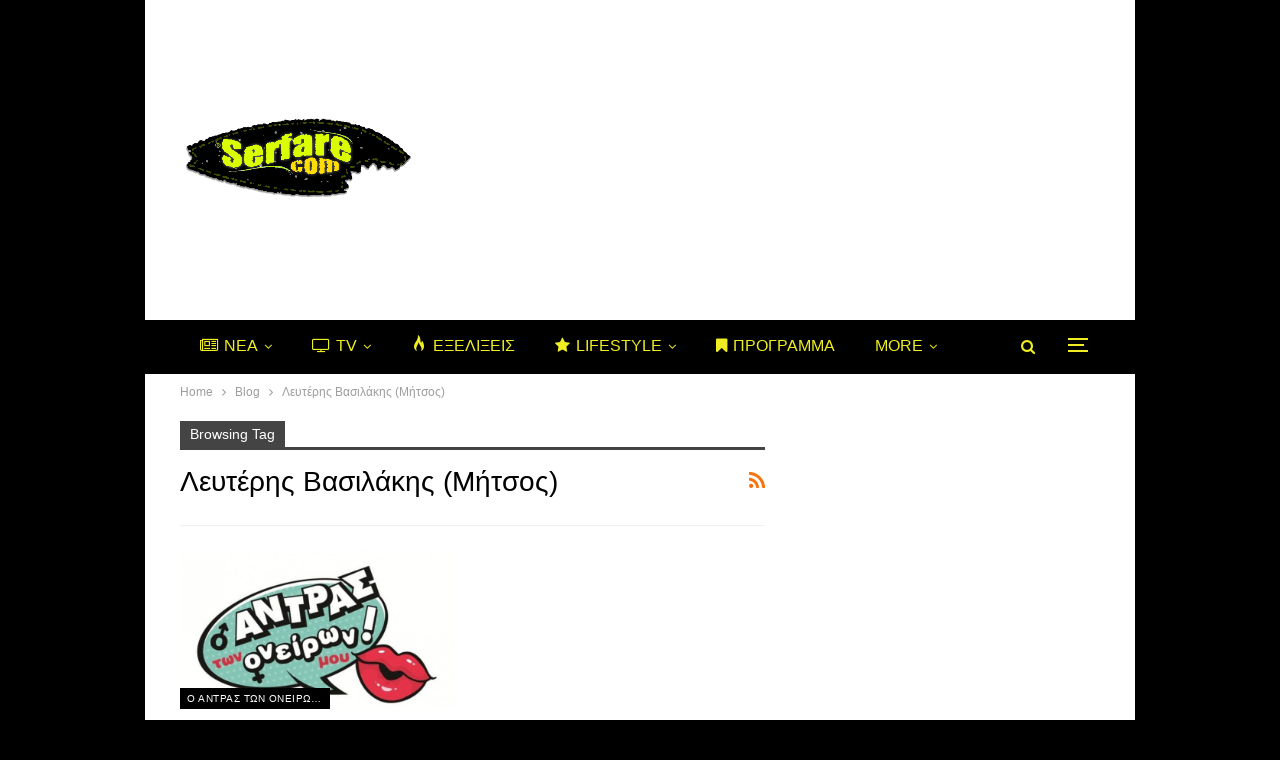

--- FILE ---
content_type: text/html
request_url: https://serfare.com/tag/lefteris-vasilakis-mitsos/
body_size: 26846
content:
<!DOCTYPE html>
<!--[if IE 8]><html
class="ie ie8" lang=el> <![endif]-->
<!--[if IE 9]><html
class="ie ie9" lang=el> <![endif]-->
<!--[if gt IE 9]><!--><html
lang=el> <!--<![endif]--><head><meta
charset="UTF-8"><meta
http-equiv="X-UA-Compatible" content="IE=edge"><meta
name="viewport" content="width=device-width, initial-scale=1.0"><link
rel=pingback href=https://serfare.com/xmlrpc.php><meta
name='robots' content='index, follow, max-image-preview:large, max-snippet:-1, max-video-preview:-1'><style>img:is([sizes="auto" i], [sizes^="auto," i]){contain-intrinsic-size:3000px 1500px}</style><title>Λευτέρης Βασιλάκης (Μήτσος) Archives - Serfare.com</title><link
rel=canonical href=https://serfare.com/tag/lefteris-vasilakis-mitsos/ ><meta
property="og:locale" content="el_GR"><meta
property="og:type" content="article"><meta
property="og:title" content="Λευτέρης Βασιλάκης (Μήτσος) Archives - Serfare.com"><meta
property="og:url" content="https://serfare.com/tag/lefteris-vasilakis-mitsos/"><meta
property="og:site_name" content="Serfare.com"><meta
name="twitter:card" content="summary_large_image"><meta
name="twitter:site" content="@serfare"> <script type=application/ld+json class=yoast-schema-graph>{"@context":"https://schema.org","@graph":[{"@type":"CollectionPage","@id":"https://serfare.com/tag/lefteris-vasilakis-mitsos/","url":"https://serfare.com/tag/lefteris-vasilakis-mitsos/","name":"Λευτέρης Βασιλάκης (Μήτσος) Archives - Serfare.com","isPartOf":{"@id":"https://serfare.com/#website"},"primaryImageOfPage":{"@id":"https://serfare.com/tag/lefteris-vasilakis-mitsos/#primaryimage"},"image":{"@id":"https://serfare.com/tag/lefteris-vasilakis-mitsos/#primaryimage"},"thumbnailUrl":"https://serfare.com/wp-content/uploads/2017/09/o-antras-ton-oneiron-mou-star.jpg","breadcrumb":{"@id":"https://serfare.com/tag/lefteris-vasilakis-mitsos/#breadcrumb"},"inLanguage":"el"},{"@type":"ImageObject","inLanguage":"el","@id":"https://serfare.com/tag/lefteris-vasilakis-mitsos/#primaryimage","url":"https://serfare.com/wp-content/uploads/2017/09/o-antras-ton-oneiron-mou-star.jpg","contentUrl":"https://serfare.com/wp-content/uploads/2017/09/o-antras-ton-oneiron-mou-star.jpg","width":720,"height":433,"caption":"Ο άντρας των ονείρων μου - Επεισόδιο 1, 2, 3, 4, 5"},{"@type":"BreadcrumbList","@id":"https://serfare.com/tag/lefteris-vasilakis-mitsos/#breadcrumb","itemListElement":[{"@type":"ListItem","position":1,"name":"Home","item":"https://serfare.com/"},{"@type":"ListItem","position":2,"name":"Λευτέρης Βασιλάκης (Μήτσος)"}]},{"@type":"WebSite","@id":"https://serfare.com/#website","url":"https://serfare.com/","name":"Serfare.com","description":"Η γνώση του διαδικτύου στα μάτια σου!","potentialAction":[{"@type":"SearchAction","target":{"@type":"EntryPoint","urlTemplate":"https://serfare.com/?s={search_term_string}"},"query-input":{"@type":"PropertyValueSpecification","valueRequired":true,"valueName":"search_term_string"}}],"inLanguage":"el"}]}</script> <link
rel=dns-prefetch href=//www.googletagmanager.com><link
rel=dns-prefetch href=//fonts.googleapis.com><link
rel=dns-prefetch href=//pagead2.googlesyndication.com><link
rel=dns-prefetch href=//fundingchoicesmessages.google.com><link
rel=alternate type=application/rss+xml title="Ροή RSS &raquo; Serfare.com" href=https://serfare.com/feed/ ><link
rel=alternate type=application/rss+xml title="Ροή Σχολίων &raquo; Serfare.com" href=https://serfare.com/comments/feed/ ><link
rel=alternate type=application/rss+xml title="Ετικέτα ροής Serfare.com &raquo; Λευτέρης Βασιλάκης (Μήτσος)" href=https://serfare.com/tag/lefteris-vasilakis-mitsos/feed/ > <script>/*<![CDATA[*/window._wpemojiSettings = {"baseUrl":"https:\/\/s.w.org\/images\/core\/emoji\/16.0.1\/72x72\/","ext":".png","svgUrl":"https:\/\/s.w.org\/images\/core\/emoji\/16.0.1\/svg\/","svgExt":".svg","source":{"concatemoji":"https:\/\/serfare.com\/wp-includes\/js\/wp-emoji-release.min.js?ver=3167fbc6fa78e9a66c34f78532cb9dd7"}};
/*! This file is auto-generated */
!function(s,n){var o,i,e;function c(e){try{var t={supportTests:e,timestamp:(new Date).valueOf()};sessionStorage.setItem(o,JSON.stringify(t))}catch(e){}}function p(e,t,n){e.clearRect(0,0,e.canvas.width,e.canvas.height),e.fillText(t,0,0);var t=new Uint32Array(e.getImageData(0,0,e.canvas.width,e.canvas.height).data),a=(e.clearRect(0,0,e.canvas.width,e.canvas.height),e.fillText(n,0,0),new Uint32Array(e.getImageData(0,0,e.canvas.width,e.canvas.height).data));return t.every(function(e,t){return e===a[t]})}function u(e,t){e.clearRect(0,0,e.canvas.width,e.canvas.height),e.fillText(t,0,0);for(var n=e.getImageData(16,16,1,1),a=0;a<n.data.length;a++)if(0!==n.data[a])return!1;return!0}function f(e,t,n,a){switch(t){case"flag":return n(e,"\ud83c\udff3\ufe0f\u200d\u26a7\ufe0f","\ud83c\udff3\ufe0f\u200b\u26a7\ufe0f")?!1:!n(e,"\ud83c\udde8\ud83c\uddf6","\ud83c\udde8\u200b\ud83c\uddf6")&&!n(e,"\ud83c\udff4\udb40\udc67\udb40\udc62\udb40\udc65\udb40\udc6e\udb40\udc67\udb40\udc7f","\ud83c\udff4\u200b\udb40\udc67\u200b\udb40\udc62\u200b\udb40\udc65\u200b\udb40\udc6e\u200b\udb40\udc67\u200b\udb40\udc7f");case"emoji":return!a(e,"\ud83e\udedf")}return!1}function g(e,t,n,a){var r="undefined"!=typeof WorkerGlobalScope&&self instanceof WorkerGlobalScope?new OffscreenCanvas(300,150):s.createElement("canvas"),o=r.getContext("2d",{willReadFrequently:!0}),i=(o.textBaseline="top",o.font="600 32px Arial",{});return e.forEach(function(e){i[e]=t(o,e,n,a)}),i}function t(e){var t=s.createElement("script");t.src=e,t.defer=!0,s.head.appendChild(t)}"undefined"!=typeof Promise&&(o="wpEmojiSettingsSupports",i=["flag","emoji"],n.supports={everything:!0,everythingExceptFlag:!0},e=new Promise(function(e){s.addEventListener("DOMContentLoaded",e,{once:!0})}),new Promise(function(t){var n=function(){try{var e=JSON.parse(sessionStorage.getItem(o));if("object"==typeof e&&"number"==typeof e.timestamp&&(new Date).valueOf()<e.timestamp+604800&&"object"==typeof e.supportTests)return e.supportTests}catch(e){}return null}();if(!n){if("undefined"!=typeof Worker&&"undefined"!=typeof OffscreenCanvas&&"undefined"!=typeof URL&&URL.createObjectURL&&"undefined"!=typeof Blob)try{var e="postMessage("+g.toString()+"("+[JSON.stringify(i),f.toString(),p.toString(),u.toString()].join(",")+"));",a=new Blob([e],{type:"text/javascript"}),r=new Worker(URL.createObjectURL(a),{name:"wpTestEmojiSupports"});return void(r.onmessage=function(e){c(n=e.data),r.terminate(),t(n)})}catch(e){}c(n=g(i,f,p,u))}t(n)}).then(function(e){for(var t in e)n.supports[t]=e[t],n.supports.everything=n.supports.everything&&n.supports[t],"flag"!==t&&(n.supports.everythingExceptFlag=n.supports.everythingExceptFlag&&n.supports[t]);n.supports.everythingExceptFlag=n.supports.everythingExceptFlag&&!n.supports.flag,n.DOMReady=!1,n.readyCallback=function(){n.DOMReady=!0}}).then(function(){return e}).then(function(){var e;n.supports.everything||(n.readyCallback(),(e=n.source||{}).concatemoji?t(e.concatemoji):e.wpemoji&&e.twemoji&&(t(e.twemoji),t(e.wpemoji)))}))}((window,document),window._wpemojiSettings);/*]]>*/</script> <link
rel=stylesheet href=https://serfare.com/wp-content/cache/minify/a9435.css?x18426 media=all><style id=wp-emoji-styles-inline-css>img.wp-smiley,img.emoji{display:inline !important;border:none !important;box-shadow:none !important;height:1em !important;width:1em !important;margin:0
0.07em !important;vertical-align:-0.1em !important;background:none !important;padding:0
!important}</style><link
rel=stylesheet href=https://serfare.com/wp-content/cache/minify/a5ff7.css?x18426 media=all><style id=classic-theme-styles-inline-css>/*! This file is auto-generated */
.wp-block-button__link{color:#fff;background-color:#32373c;border-radius:9999px;box-shadow:none;text-decoration:none;padding:calc(.667em + 2px) calc(1.333em + 2px);font-size:1.125em}.wp-block-file__button{background:#32373c;color:#fff;text-decoration:none}</style><style id=global-styles-inline-css>/*<![CDATA[*/:root{--wp--preset--aspect-ratio--square:1;--wp--preset--aspect-ratio--4-3:4/3;--wp--preset--aspect-ratio--3-4:3/4;--wp--preset--aspect-ratio--3-2:3/2;--wp--preset--aspect-ratio--2-3:2/3;--wp--preset--aspect-ratio--16-9:16/9;--wp--preset--aspect-ratio--9-16:9/16;--wp--preset--color--black:#000;--wp--preset--color--cyan-bluish-gray:#abb8c3;--wp--preset--color--white:#fff;--wp--preset--color--pale-pink:#f78da7;--wp--preset--color--vivid-red:#cf2e2e;--wp--preset--color--luminous-vivid-orange:#ff6900;--wp--preset--color--luminous-vivid-amber:#fcb900;--wp--preset--color--light-green-cyan:#7bdcb5;--wp--preset--color--vivid-green-cyan:#00d084;--wp--preset--color--pale-cyan-blue:#8ed1fc;--wp--preset--color--vivid-cyan-blue:#0693e3;--wp--preset--color--vivid-purple:#9b51e0;--wp--preset--gradient--vivid-cyan-blue-to-vivid-purple:linear-gradient(135deg,rgba(6,147,227,1) 0%,rgb(155,81,224) 100%);--wp--preset--gradient--light-green-cyan-to-vivid-green-cyan:linear-gradient(135deg,rgb(122,220,180) 0%,rgb(0,208,130) 100%);--wp--preset--gradient--luminous-vivid-amber-to-luminous-vivid-orange:linear-gradient(135deg,rgba(252,185,0,1) 0%,rgba(255,105,0,1) 100%);--wp--preset--gradient--luminous-vivid-orange-to-vivid-red:linear-gradient(135deg,rgba(255,105,0,1) 0%,rgb(207,46,46) 100%);--wp--preset--gradient--very-light-gray-to-cyan-bluish-gray:linear-gradient(135deg,rgb(238,238,238) 0%,rgb(169,184,195) 100%);--wp--preset--gradient--cool-to-warm-spectrum:linear-gradient(135deg,rgb(74,234,220) 0%,rgb(151,120,209) 20%,rgb(207,42,186) 40%,rgb(238,44,130) 60%,rgb(251,105,98) 80%,rgb(254,248,76) 100%);--wp--preset--gradient--blush-light-purple:linear-gradient(135deg,rgb(255,206,236) 0%,rgb(152,150,240) 100%);--wp--preset--gradient--blush-bordeaux:linear-gradient(135deg,rgb(254,205,165) 0%,rgb(254,45,45) 50%,rgb(107,0,62) 100%);--wp--preset--gradient--luminous-dusk:linear-gradient(135deg,rgb(255,203,112) 0%,rgb(199,81,192) 50%,rgb(65,88,208) 100%);--wp--preset--gradient--pale-ocean:linear-gradient(135deg,rgb(255,245,203) 0%,rgb(182,227,212) 50%,rgb(51,167,181) 100%);--wp--preset--gradient--electric-grass:linear-gradient(135deg,rgb(202,248,128) 0%,rgb(113,206,126) 100%);--wp--preset--gradient--midnight:linear-gradient(135deg,rgb(2,3,129) 0%,rgb(40,116,252) 100%);--wp--preset--font-size--small:13px;--wp--preset--font-size--medium:20px;--wp--preset--font-size--large:36px;--wp--preset--font-size--x-large:42px;--wp--preset--spacing--20:0.44rem;--wp--preset--spacing--30:0.67rem;--wp--preset--spacing--40:1rem;--wp--preset--spacing--50:1.5rem;--wp--preset--spacing--60:2.25rem;--wp--preset--spacing--70:3.38rem;--wp--preset--spacing--80:5.06rem;--wp--preset--shadow--natural:6px 6px 9px rgba(0, 0, 0, 0.2);--wp--preset--shadow--deep:12px 12px 50px rgba(0, 0, 0, 0.4);--wp--preset--shadow--sharp:6px 6px 0px rgba(0, 0, 0, 0.2);--wp--preset--shadow--outlined:6px 6px 0px -3px rgba(255, 255, 255, 1), 6px 6px rgba(0, 0, 0, 1);--wp--preset--shadow--crisp:6px 6px 0px rgba(0, 0, 0, 1)}:where(.is-layout-flex){gap:0.5em}:where(.is-layout-grid){gap:0.5em}body .is-layout-flex{display:flex}.is-layout-flex{flex-wrap:wrap;align-items:center}.is-layout-flex>:is(*,div){margin:0}body .is-layout-grid{display:grid}.is-layout-grid>:is(*,div){margin:0}:where(.wp-block-columns.is-layout-flex){gap:2em}:where(.wp-block-columns.is-layout-grid){gap:2em}:where(.wp-block-post-template.is-layout-flex){gap:1.25em}:where(.wp-block-post-template.is-layout-grid){gap:1.25em}.has-black-color{color:var(--wp--preset--color--black) !important}.has-cyan-bluish-gray-color{color:var(--wp--preset--color--cyan-bluish-gray) !important}.has-white-color{color:var(--wp--preset--color--white) !important}.has-pale-pink-color{color:var(--wp--preset--color--pale-pink) !important}.has-vivid-red-color{color:var(--wp--preset--color--vivid-red) !important}.has-luminous-vivid-orange-color{color:var(--wp--preset--color--luminous-vivid-orange) !important}.has-luminous-vivid-amber-color{color:var(--wp--preset--color--luminous-vivid-amber) !important}.has-light-green-cyan-color{color:var(--wp--preset--color--light-green-cyan) !important}.has-vivid-green-cyan-color{color:var(--wp--preset--color--vivid-green-cyan) !important}.has-pale-cyan-blue-color{color:var(--wp--preset--color--pale-cyan-blue) !important}.has-vivid-cyan-blue-color{color:var(--wp--preset--color--vivid-cyan-blue) !important}.has-vivid-purple-color{color:var(--wp--preset--color--vivid-purple) !important}.has-black-background-color{background-color:var(--wp--preset--color--black) !important}.has-cyan-bluish-gray-background-color{background-color:var(--wp--preset--color--cyan-bluish-gray) !important}.has-white-background-color{background-color:var(--wp--preset--color--white) !important}.has-pale-pink-background-color{background-color:var(--wp--preset--color--pale-pink) !important}.has-vivid-red-background-color{background-color:var(--wp--preset--color--vivid-red) !important}.has-luminous-vivid-orange-background-color{background-color:var(--wp--preset--color--luminous-vivid-orange) !important}.has-luminous-vivid-amber-background-color{background-color:var(--wp--preset--color--luminous-vivid-amber) !important}.has-light-green-cyan-background-color{background-color:var(--wp--preset--color--light-green-cyan) !important}.has-vivid-green-cyan-background-color{background-color:var(--wp--preset--color--vivid-green-cyan) !important}.has-pale-cyan-blue-background-color{background-color:var(--wp--preset--color--pale-cyan-blue) !important}.has-vivid-cyan-blue-background-color{background-color:var(--wp--preset--color--vivid-cyan-blue) !important}.has-vivid-purple-background-color{background-color:var(--wp--preset--color--vivid-purple) !important}.has-black-border-color{border-color:var(--wp--preset--color--black) !important}.has-cyan-bluish-gray-border-color{border-color:var(--wp--preset--color--cyan-bluish-gray) !important}.has-white-border-color{border-color:var(--wp--preset--color--white) !important}.has-pale-pink-border-color{border-color:var(--wp--preset--color--pale-pink) !important}.has-vivid-red-border-color{border-color:var(--wp--preset--color--vivid-red) !important}.has-luminous-vivid-orange-border-color{border-color:var(--wp--preset--color--luminous-vivid-orange) !important}.has-luminous-vivid-amber-border-color{border-color:var(--wp--preset--color--luminous-vivid-amber) !important}.has-light-green-cyan-border-color{border-color:var(--wp--preset--color--light-green-cyan) !important}.has-vivid-green-cyan-border-color{border-color:var(--wp--preset--color--vivid-green-cyan) !important}.has-pale-cyan-blue-border-color{border-color:var(--wp--preset--color--pale-cyan-blue) !important}.has-vivid-cyan-blue-border-color{border-color:var(--wp--preset--color--vivid-cyan-blue) !important}.has-vivid-purple-border-color{border-color:var(--wp--preset--color--vivid-purple) !important}.has-vivid-cyan-blue-to-vivid-purple-gradient-background{background:var(--wp--preset--gradient--vivid-cyan-blue-to-vivid-purple) !important}.has-light-green-cyan-to-vivid-green-cyan-gradient-background{background:var(--wp--preset--gradient--light-green-cyan-to-vivid-green-cyan) !important}.has-luminous-vivid-amber-to-luminous-vivid-orange-gradient-background{background:var(--wp--preset--gradient--luminous-vivid-amber-to-luminous-vivid-orange) !important}.has-luminous-vivid-orange-to-vivid-red-gradient-background{background:var(--wp--preset--gradient--luminous-vivid-orange-to-vivid-red) !important}.has-very-light-gray-to-cyan-bluish-gray-gradient-background{background:var(--wp--preset--gradient--very-light-gray-to-cyan-bluish-gray) !important}.has-cool-to-warm-spectrum-gradient-background{background:var(--wp--preset--gradient--cool-to-warm-spectrum) !important}.has-blush-light-purple-gradient-background{background:var(--wp--preset--gradient--blush-light-purple) !important}.has-blush-bordeaux-gradient-background{background:var(--wp--preset--gradient--blush-bordeaux) !important}.has-luminous-dusk-gradient-background{background:var(--wp--preset--gradient--luminous-dusk) !important}.has-pale-ocean-gradient-background{background:var(--wp--preset--gradient--pale-ocean) !important}.has-electric-grass-gradient-background{background:var(--wp--preset--gradient--electric-grass) !important}.has-midnight-gradient-background{background:var(--wp--preset--gradient--midnight) !important}.has-small-font-size{font-size:var(--wp--preset--font-size--small) !important}.has-medium-font-size{font-size:var(--wp--preset--font-size--medium) !important}.has-large-font-size{font-size:var(--wp--preset--font-size--large) !important}.has-x-large-font-size{font-size:var(--wp--preset--font-size--x-large) !important}:where(.wp-block-post-template.is-layout-flex){gap:1.25em}:where(.wp-block-post-template.is-layout-grid){gap:1.25em}:where(.wp-block-columns.is-layout-flex){gap:2em}:where(.wp-block-columns.is-layout-grid){gap:2em}:root :where(.wp-block-pullquote){font-size:1.5em;line-height:1.6}/*]]>*/</style><link
rel=stylesheet href=https://serfare.com/wp-content/cache/minify/468c3.css?x18426 media=all><style id=ez-toc-inline-css>div#ez-toc-container .ez-toc-title{font-size:120%}div#ez-toc-container .ez-toc-title{font-weight:500}div#ez-toc-container ul li , div#ez-toc-container ul li
a{font-size:95%}div#ez-toc-container ul li , div#ez-toc-container ul li
a{font-weight:500}div#ez-toc-container nav ul ul
li{font-size:90%}div#ez-toc-container{width:100%}.ez-toc-container-direction{direction:ltr}.ez-toc-counter
ul{counter-reset:item }.ez-toc-counter nav ul li a::before{content:counters(item, '.', decimal) '. ';display:inline-block;counter-increment:item;flex-grow:0;flex-shrink:0;margin-right: .2em;float:left}.ez-toc-widget-direction{direction:ltr}.ez-toc-widget-container
ul{counter-reset:item }.ez-toc-widget-container nav ul li a::before{content:counters(item, '.', decimal) '. ';display:inline-block;counter-increment:item;flex-grow:0;flex-shrink:0;margin-right: .2em;float:left}</style><link
rel=stylesheet id=better-framework-main-fonts-css href='https://fonts.googleapis.com/css?family=Oswald:500%7COpen+Sans:600&#038;display=swap' type=text/css media=all> <script src=https://serfare.com/wp-content/cache/minify/a802d.js?x18426></script> <!--[if lt IE 9]> <script src="https://serfare.com/wp-content/themes/publisher/includes/libs/better-framework/assets/js/html5shiv.min.js?x18426&amp;ver=3.15.0" id=bf-html5shiv-js></script> <![endif]-->
<!--[if lt IE 9]> <script src="https://serfare.com/wp-content/themes/publisher/includes/libs/better-framework/assets/js/respond.min.js?x18426&amp;ver=3.15.0" id=bf-respond-js></script> <![endif]--> <script src="https://www.googletagmanager.com/gtag/js?id=GT-K4ZNDMN" id=google_gtagjs-js async></script> <script id=google_gtagjs-js-after>window.dataLayer = window.dataLayer || [];function gtag(){dataLayer.push(arguments);}
gtag("set","linker",{"domains":["serfare.com"]});
gtag("js", new Date());
gtag("set", "developer_id.dZTNiMT", true);
gtag("config", "GT-K4ZNDMN");</script> <link
rel=https://api.w.org/ href=https://serfare.com/wp-json/ ><link
rel=alternate title=JSON type=application/json href=https://serfare.com/wp-json/wp/v2/tags/26358><link
rel=EditURI type=application/rsd+xml title=RSD href=https://serfare.com/xmlrpc.php?rsd><link
rel=amphtml href=https://serfare.com/amp/tag/lefteris-vasilakis-mitsos/ ><meta
name="generator" content="Site Kit by Google 1.163.0"><script>(function(url){
	if(/(?:Chrome\/26\.0\.1410\.63 Safari\/537\.31|WordfenceTestMonBot)/.test(navigator.userAgent)){ return; }
	var addEvent = function(evt, handler) {
		if (window.addEventListener) {
			document.addEventListener(evt, handler, false);
		} else if (window.attachEvent) {
			document.attachEvent('on' + evt, handler);
		}
	};
	var removeEvent = function(evt, handler) {
		if (window.removeEventListener) {
			document.removeEventListener(evt, handler, false);
		} else if (window.detachEvent) {
			document.detachEvent('on' + evt, handler);
		}
	};
	var evts = 'contextmenu dblclick drag dragend dragenter dragleave dragover dragstart drop keydown keypress keyup mousedown mousemove mouseout mouseover mouseup mousewheel scroll'.split(' ');
	var logHuman = function() {
		if (window.wfLogHumanRan) { return; }
		window.wfLogHumanRan = true;
		var wfscr = document.createElement('script');
		wfscr.type = 'text/javascript';
		wfscr.async = true;
		wfscr.src = url + '&r=' + Math.random();
		(document.getElementsByTagName('head')[0]||document.getElementsByTagName('body')[0]).appendChild(wfscr);
		for (var i = 0; i < evts.length; i++) {
			removeEvent(evts[i], logHuman);
		}
	};
	for (var i = 0; i < evts.length; i++) {
		addEvent(evts[i], logHuman);
	}
})('//serfare.com/?wordfence_lh=1&hid=D19D0FC7336E1C012EE0B61A51E632FE');</script> <script async src="https://www.googletagmanager.com/gtag/js?id=G-YKXLEB0162"></script> <script>window.dataLayer = window.dataLayer || [];
  function gtag(){dataLayer.push(arguments);}
  gtag('js', new Date());

  gtag('config', 'G-YKXLEB0162');</script> <meta
name="google-adsense-platform-account" content="ca-host-pub-2644536267352236"><meta
name="google-adsense-platform-domain" content="sitekit.withgoogle.com"><meta
name="onesignal" content="wordpress-plugin"> <script>window.OneSignalDeferred = window.OneSignalDeferred || [];

      OneSignalDeferred.push(function(OneSignal) {
        var oneSignal_options = {};
        window._oneSignalInitOptions = oneSignal_options;

        oneSignal_options['serviceWorkerParam'] = { scope: '/' };
oneSignal_options['serviceWorkerPath'] = 'OneSignalSDKWorker.js.php';

        OneSignal.Notifications.setDefaultUrl("https://serfare.com");

        oneSignal_options['wordpress'] = true;
oneSignal_options['appId'] = '03813afa-6b7a-4d35-8604-0527def0390a';
oneSignal_options['allowLocalhostAsSecureOrigin'] = true;
oneSignal_options['welcomeNotification'] = { };
oneSignal_options['welcomeNotification']['title'] = "";
oneSignal_options['welcomeNotification']['message'] = "";
oneSignal_options['path'] = "https://serfare.com/wp-content/plugins/onesignal-free-web-push-notifications/sdk_files/";
oneSignal_options['promptOptions'] = { };
oneSignal_options['promptOptions']['actionMessage'] = "Θέλετε να λαμβάνετε τις ενημερώσεις μας;";
oneSignal_options['promptOptions']['acceptButtonText'] = "ΘΕΛΩ";
oneSignal_options['promptOptions']['cancelButtonText'] = "ΟΧΙ";
oneSignal_options['promptOptions']['siteName'] = "https://serfare.com/";
oneSignal_options['notifyButton'] = { };
oneSignal_options['notifyButton']['enable'] = true;
oneSignal_options['notifyButton']['position'] = 'bottom-right';
oneSignal_options['notifyButton']['theme'] = 'default';
oneSignal_options['notifyButton']['size'] = 'medium';
oneSignal_options['notifyButton']['showCredit'] = true;
oneSignal_options['notifyButton']['text'] = {};
oneSignal_options['notifyButton']['colors'] = {};
              OneSignal.init(window._oneSignalInitOptions);
              OneSignal.Slidedown.promptPush()      });

      function documentInitOneSignal() {
        var oneSignal_elements = document.getElementsByClassName("OneSignal-prompt");

        var oneSignalLinkClickHandler = function(event) { OneSignal.Notifications.requestPermission(); event.preventDefault(); };        for(var i = 0; i < oneSignal_elements.length; i++)
          oneSignal_elements[i].addEventListener('click', oneSignalLinkClickHandler, false);
      }

      if (document.readyState === 'complete') {
           documentInitOneSignal();
      }
      else {
           window.addEventListener("load", function(event){
               documentInitOneSignal();
          });
      }</script> <meta
name="generator" content="Powered by WPBakery Page Builder - drag and drop page builder for WordPress."> <script type=application/ld+json>{
    "@context": "http://schema.org/",
    "@type": "Organization",
    "@id": "#organization",
    "logo": {
        "@type": "ImageObject",
        "url": "https://serfare.com/wp-content/uploads/2022/11/serfare-logo-2.png"
    },
    "url": "https://serfare.com/",
    "name": "Serfare.com",
    "description": "\u0397 \u03b3\u03bd\u03ce\u03c3\u03b7 \u03c4\u03bf\u03c5 \u03b4\u03b9\u03b1\u03b4\u03b9\u03ba\u03c4\u03cd\u03bf\u03c5 \u03c3\u03c4\u03b1 \u03bc\u03ac\u03c4\u03b9\u03b1 \u03c3\u03bf\u03c5!"
}</script> <script type=application/ld+json>{
    "@context": "http://schema.org/",
    "@type": "WebSite",
    "name": "Serfare.com",
    "alternateName": "\u0397 \u03b3\u03bd\u03ce\u03c3\u03b7 \u03c4\u03bf\u03c5 \u03b4\u03b9\u03b1\u03b4\u03b9\u03ba\u03c4\u03cd\u03bf\u03c5 \u03c3\u03c4\u03b1 \u03bc\u03ac\u03c4\u03b9\u03b1 \u03c3\u03bf\u03c5!",
    "url": "https://serfare.com/"
}</script>  <script>/*<![CDATA[*/( function( w, d, s, l, i ) {
				w[l] = w[l] || [];
				w[l].push( {'gtm.start': new Date().getTime(), event: 'gtm.js'} );
				var f = d.getElementsByTagName( s )[0],
					j = d.createElement( s ), dl = l != 'dataLayer' ? '&l=' + l : '';
				j.async = true;
				j.src = 'https://www.googletagmanager.com/gtm.js?id=' + i + dl;
				f.parentNode.insertBefore( j, f );
			} )( window, document, 'script', 'dataLayer', 'GTM-MCLMBV' );/*]]>*/</script>  <script async=async src="https://pagead2.googlesyndication.com/pagead/js/adsbygoogle.js?client=ca-pub-6224502816049429&amp;host=ca-host-pub-2644536267352236" crossorigin=anonymous></script>  <script async src="https://fundingchoicesmessages.google.com/i/pub-6224502816049429?ers=1" nonce=npzrZkt7X46YvgT7AlYF3A></script><script nonce=npzrZkt7X46YvgT7AlYF3A>(function() {function signalGooglefcPresent() {if (!window.frames['googlefcPresent']) {if (document.body) {const iframe = document.createElement('iframe'); iframe.style = 'width: 0; height: 0; border: none; z-index: -1000; left: -1000px; top: -1000px;'; iframe.style.display = 'none'; iframe.name = 'googlefcPresent'; document.body.appendChild(iframe);} else {setTimeout(signalGooglefcPresent, 0);}}}signalGooglefcPresent();})();</script>  <script>(function(){'use strict';function aa(a){var b=0;return function(){return b<a.length?{done:!1,value:a[b++]}:{done:!0}}}var ba="function"==typeof Object.defineProperties?Object.defineProperty:function(a,b,c){if(a==Array.prototype||a==Object.prototype)return a;a[b]=c.value;return a};
function ea(a){a=["object"==typeof globalThis&&globalThis,a,"object"==typeof window&&window,"object"==typeof self&&self,"object"==typeof global&&global];for(var b=0;b<a.length;++b){var c=a[b];if(c&&c.Math==Math)return c}throw Error("Cannot find global object");}var fa=ea(this);function ha(a,b){if(b)a:{var c=fa;a=a.split(".");for(var d=0;d<a.length-1;d++){var e=a[d];if(!(e in c))break a;c=c[e]}a=a[a.length-1];d=c[a];b=b(d);b!=d&&null!=b&&ba(c,a,{configurable:!0,writable:!0,value:b})}}
var ia="function"==typeof Object.create?Object.create:function(a){function b(){}b.prototype=a;return new b},l;if("function"==typeof Object.setPrototypeOf)l=Object.setPrototypeOf;else{var m;a:{var ja={a:!0},ka={};try{ka.__proto__=ja;m=ka.a;break a}catch(a){}m=!1}l=m?function(a,b){a.__proto__=b;if(a.__proto__!==b)throw new TypeError(a+" is not extensible");return a}:null}var la=l;
function n(a,b){a.prototype=ia(b.prototype);a.prototype.constructor=a;if(la)la(a,b);else for(var c in b)if("prototype"!=c)if(Object.defineProperties){var d=Object.getOwnPropertyDescriptor(b,c);d&&Object.defineProperty(a,c,d)}else a[c]=b[c];a.A=b.prototype}function ma(){for(var a=Number(this),b=[],c=a;c<arguments.length;c++)b[c-a]=arguments[c];return b}
var na="function"==typeof Object.assign?Object.assign:function(a,b){for(var c=1;c<arguments.length;c++){var d=arguments[c];if(d)for(var e in d)Object.prototype.hasOwnProperty.call(d,e)&&(a[e]=d[e])}return a};ha("Object.assign",function(a){return a||na});/*

 Copyright The Closure Library Authors.
 SPDX-License-Identifier: Apache-2.0
*/
var p=this||self;function q(a){return a};var t,u;a:{for(var oa=["CLOSURE_FLAGS"],v=p,x=0;x<oa.length;x++)if(v=v[oa[x]],null==v){u=null;break a}u=v}var pa=u&&u[610401301];t=null!=pa?pa:!1;var z,qa=p.navigator;z=qa?qa.userAgentData||null:null;function A(a){return t?z?z.brands.some(function(b){return(b=b.brand)&&-1!=b.indexOf(a)}):!1:!1}function B(a){var b;a:{if(b=p.navigator)if(b=b.userAgent)break a;b=""}return-1!=b.indexOf(a)};function C(){return t?!!z&&0<z.brands.length:!1}function D(){return C()?A("Chromium"):(B("Chrome")||B("CriOS"))&&!(C()?0:B("Edge"))||B("Silk")};var ra=C()?!1:B("Trident")||B("MSIE");!B("Android")||D();D();B("Safari")&&(D()||(C()?0:B("Coast"))||(C()?0:B("Opera"))||(C()?0:B("Edge"))||(C()?A("Microsoft Edge"):B("Edg/"))||C()&&A("Opera"));var sa={},E=null;var ta="undefined"!==typeof Uint8Array,ua=!ra&&"function"===typeof btoa;var F="function"===typeof Symbol&&"symbol"===typeof Symbol()?Symbol():void 0,G=F?function(a,b){a[F]|=b}:function(a,b){void 0!==a.g?a.g|=b:Object.defineProperties(a,{g:{value:b,configurable:!0,writable:!0,enumerable:!1}})};function va(a){var b=H(a);1!==(b&1)&&(Object.isFrozen(a)&&(a=Array.prototype.slice.call(a)),I(a,b|1))}
var H=F?function(a){return a[F]|0}:function(a){return a.g|0},J=F?function(a){return a[F]}:function(a){return a.g},I=F?function(a,b){a[F]=b}:function(a,b){void 0!==a.g?a.g=b:Object.defineProperties(a,{g:{value:b,configurable:!0,writable:!0,enumerable:!1}})};function wa(){var a=[];G(a,1);return a}function xa(a,b){I(b,(a|0)&-99)}function K(a,b){I(b,(a|34)&-73)}function L(a){a=a>>11&1023;return 0===a?536870912:a};var M={};function N(a){return null!==a&&"object"===typeof a&&!Array.isArray(a)&&a.constructor===Object}var O,ya=[];I(ya,39);O=Object.freeze(ya);var P;function Q(a,b){P=b;a=new a(b);P=void 0;return a}
function R(a,b,c){null==a&&(a=P);P=void 0;if(null==a){var d=96;c?(a=[c],d|=512):a=[];b&&(d=d&-2095105|(b&1023)<<11)}else{if(!Array.isArray(a))throw Error();d=H(a);if(d&64)return a;d|=64;if(c&&(d|=512,c!==a[0]))throw Error();a:{c=a;var e=c.length;if(e){var f=e-1,g=c[f];if(N(g)){d|=256;b=(d>>9&1)-1;e=f-b;1024<=e&&(za(c,b,g),e=1023);d=d&-2095105|(e&1023)<<11;break a}}b&&(g=(d>>9&1)-1,b=Math.max(b,e-g),1024<b&&(za(c,g,{}),d|=256,b=1023),d=d&-2095105|(b&1023)<<11)}}I(a,d);return a}
function za(a,b,c){for(var d=1023+b,e=a.length,f=d;f<e;f++){var g=a[f];null!=g&&g!==c&&(c[f-b]=g)}a.length=d+1;a[d]=c};function Aa(a){switch(typeof a){case "number":return isFinite(a)?a:String(a);case "boolean":return a?1:0;case "object":if(a&&!Array.isArray(a)&&ta&&null!=a&&a instanceof Uint8Array){if(ua){for(var b="",c=0,d=a.length-10240;c<d;)b+=String.fromCharCode.apply(null,a.subarray(c,c+=10240));b+=String.fromCharCode.apply(null,c?a.subarray(c):a);a=btoa(b)}else{void 0===b&&(b=0);if(!E){E={};c="ABCDEFGHIJKLMNOPQRSTUVWXYZabcdefghijklmnopqrstuvwxyz0123456789".split("");d=["+/=","+/","-_=","-_.","-_"];for(var e=
0;5>e;e++){var f=c.concat(d[e].split(""));sa[e]=f;for(var g=0;g<f.length;g++){var h=f[g];void 0===E[h]&&(E[h]=g)}}}b=sa[b];c=Array(Math.floor(a.length/3));d=b[64]||"";for(e=f=0;f<a.length-2;f+=3){var k=a[f],w=a[f+1];h=a[f+2];g=b[k>>2];k=b[(k&3)<<4|w>>4];w=b[(w&15)<<2|h>>6];h=b[h&63];c[e++]=g+k+w+h}g=0;h=d;switch(a.length-f){case 2:g=a[f+1],h=b[(g&15)<<2]||d;case 1:a=a[f],c[e]=b[a>>2]+b[(a&3)<<4|g>>4]+h+d}a=c.join("")}return a}}return a};function Ba(a,b,c){a=Array.prototype.slice.call(a);var d=a.length,e=b&256?a[d-1]:void 0;d+=e?-1:0;for(b=b&512?1:0;b<d;b++)a[b]=c(a[b]);if(e){b=a[b]={};for(var f in e)Object.prototype.hasOwnProperty.call(e,f)&&(b[f]=c(e[f]))}return a}function Da(a,b,c,d,e,f){if(null!=a){if(Array.isArray(a))a=e&&0==a.length&&H(a)&1?void 0:f&&H(a)&2?a:Ea(a,b,c,void 0!==d,e,f);else if(N(a)){var g={},h;for(h in a)Object.prototype.hasOwnProperty.call(a,h)&&(g[h]=Da(a[h],b,c,d,e,f));a=g}else a=b(a,d);return a}}
function Ea(a,b,c,d,e,f){var g=d||c?H(a):0;d=d?!!(g&32):void 0;a=Array.prototype.slice.call(a);for(var h=0;h<a.length;h++)a[h]=Da(a[h],b,c,d,e,f);c&&c(g,a);return a}function Fa(a){return a.s===M?a.toJSON():Aa(a)};function Ga(a,b,c){c=void 0===c?K:c;if(null!=a){if(ta&&a instanceof Uint8Array)return b?a:new Uint8Array(a);if(Array.isArray(a)){var d=H(a);if(d&2)return a;if(b&&!(d&64)&&(d&32||0===d))return I(a,d|34),a;a=Ea(a,Ga,d&4?K:c,!0,!1,!0);b=H(a);b&4&&b&2&&Object.freeze(a);return a}a.s===M&&(b=a.h,c=J(b),a=c&2?a:Q(a.constructor,Ha(b,c,!0)));return a}}function Ha(a,b,c){var d=c||b&2?K:xa,e=!!(b&32);a=Ba(a,b,function(f){return Ga(f,e,d)});G(a,32|(c?2:0));return a};function Ia(a,b){a=a.h;return Ja(a,J(a),b)}function Ja(a,b,c,d){if(-1===c)return null;if(c>=L(b)){if(b&256)return a[a.length-1][c]}else{var e=a.length;if(d&&b&256&&(d=a[e-1][c],null!=d))return d;b=c+((b>>9&1)-1);if(b<e)return a[b]}}function Ka(a,b,c,d,e){var f=L(b);if(c>=f||e){e=b;if(b&256)f=a[a.length-1];else{if(null==d)return;f=a[f+((b>>9&1)-1)]={};e|=256}f[c]=d;e&=-1025;e!==b&&I(a,e)}else a[c+((b>>9&1)-1)]=d,b&256&&(d=a[a.length-1],c in d&&delete d[c]),b&1024&&I(a,b&-1025)}
function La(a,b){var c=Ma;var d=void 0===d?!1:d;var e=a.h;var f=J(e),g=Ja(e,f,b,d);var h=!1;if(null==g||"object"!==typeof g||(h=Array.isArray(g))||g.s!==M)if(h){var k=h=H(g);0===k&&(k|=f&32);k|=f&2;k!==h&&I(g,k);c=new c(g)}else c=void 0;else c=g;c!==g&&null!=c&&Ka(e,f,b,c,d);e=c;if(null==e)return e;a=a.h;f=J(a);f&2||(g=e,c=g.h,h=J(c),g=h&2?Q(g.constructor,Ha(c,h,!1)):g,g!==e&&(e=g,Ka(a,f,b,e,d)));return e}function Na(a,b){a=Ia(a,b);return null==a||"string"===typeof a?a:void 0}
function Oa(a,b){a=Ia(a,b);return null!=a?a:0}function S(a,b){a=Na(a,b);return null!=a?a:""};function T(a,b,c){this.h=R(a,b,c)}T.prototype.toJSON=function(){var a=Ea(this.h,Fa,void 0,void 0,!1,!1);return Pa(this,a,!0)};T.prototype.s=M;T.prototype.toString=function(){return Pa(this,this.h,!1).toString()};
function Pa(a,b,c){var d=a.constructor.v,e=L(J(c?a.h:b)),f=!1;if(d){if(!c){b=Array.prototype.slice.call(b);var g;if(b.length&&N(g=b[b.length-1]))for(f=0;f<d.length;f++)if(d[f]>=e){Object.assign(b[b.length-1]={},g);break}f=!0}e=b;c=!c;g=J(a.h);a=L(g);g=(g>>9&1)-1;for(var h,k,w=0;w<d.length;w++)if(k=d[w],k<a){k+=g;var r=e[k];null==r?e[k]=c?O:wa():c&&r!==O&&va(r)}else h||(r=void 0,e.length&&N(r=e[e.length-1])?h=r:e.push(h={})),r=h[k],null==h[k]?h[k]=c?O:wa():c&&r!==O&&va(r)}d=b.length;if(!d)return b;
var Ca;if(N(h=b[d-1])){a:{var y=h;e={};c=!1;for(var ca in y)Object.prototype.hasOwnProperty.call(y,ca)&&(a=y[ca],Array.isArray(a)&&a!=a&&(c=!0),null!=a?e[ca]=a:c=!0);if(c){for(var rb in e){y=e;break a}y=null}}y!=h&&(Ca=!0);d--}for(;0<d;d--){h=b[d-1];if(null!=h)break;var cb=!0}if(!Ca&&!cb)return b;var da;f?da=b:da=Array.prototype.slice.call(b,0,d);b=da;f&&(b.length=d);y&&b.push(y);return b};function Qa(a){return function(b){if(null==b||""==b)b=new a;else{b=JSON.parse(b);if(!Array.isArray(b))throw Error(void 0);G(b,32);b=Q(a,b)}return b}};function Ra(a){this.h=R(a)}n(Ra,T);var Sa=Qa(Ra);var U;function V(a){this.g=a}V.prototype.toString=function(){return this.g+""};var Ta={};function Ua(){return Math.floor(2147483648*Math.random()).toString(36)+Math.abs(Math.floor(2147483648*Math.random())^Date.now()).toString(36)};function Va(a,b){b=String(b);"application/xhtml+xml"===a.contentType&&(b=b.toLowerCase());return a.createElement(b)}function Wa(a){this.g=a||p.document||document}Wa.prototype.appendChild=function(a,b){a.appendChild(b)};/*

 SPDX-License-Identifier: Apache-2.0
*/
function Xa(a,b){a.src=b instanceof V&&b.constructor===V?b.g:"type_error:TrustedResourceUrl";var c,d;(c=(b=null==(d=(c=(a.ownerDocument&&a.ownerDocument.defaultView||window).document).querySelector)?void 0:d.call(c,"script[nonce]"))?b.nonce||b.getAttribute("nonce")||"":"")&&a.setAttribute("nonce",c)};function Ya(a){a=void 0===a?document:a;return a.createElement("script")};function Za(a,b,c,d,e,f){try{var g=a.g,h=Ya(g);h.async=!0;Xa(h,b);g.head.appendChild(h);h.addEventListener("load",function(){e();d&&g.head.removeChild(h)});h.addEventListener("error",function(){0<c?Za(a,b,c-1,d,e,f):(d&&g.head.removeChild(h),f())})}catch(k){f()}};var $a=p.atob("aHR0cHM6Ly93d3cuZ3N0YXRpYy5jb20vaW1hZ2VzL2ljb25zL21hdGVyaWFsL3N5c3RlbS8xeC93YXJuaW5nX2FtYmVyXzI0ZHAucG5n"),ab=p.atob("WW91IGFyZSBzZWVpbmcgdGhpcyBtZXNzYWdlIGJlY2F1c2UgYWQgb3Igc2NyaXB0IGJsb2NraW5nIHNvZnR3YXJlIGlzIGludGVyZmVyaW5nIHdpdGggdGhpcyBwYWdlLg=="),bb=p.atob("RGlzYWJsZSBhbnkgYWQgb3Igc2NyaXB0IGJsb2NraW5nIHNvZnR3YXJlLCB0aGVuIHJlbG9hZCB0aGlzIHBhZ2Uu");function db(a,b,c){this.i=a;this.l=new Wa(this.i);this.g=null;this.j=[];this.m=!1;this.u=b;this.o=c}
function eb(a){if(a.i.body&&!a.m){var b=function(){fb(a);p.setTimeout(function(){return gb(a,3)},50)};Za(a.l,a.u,2,!0,function(){p[a.o]||b()},b);a.m=!0}}
function fb(a){for(var b=W(1,5),c=0;c<b;c++){var d=X(a);a.i.body.appendChild(d);a.j.push(d)}b=X(a);b.style.bottom="0";b.style.left="0";b.style.position="fixed";b.style.width=W(100,110).toString()+"%";b.style.zIndex=W(2147483544,2147483644).toString();b.style["background-color"]=hb(249,259,242,252,219,229);b.style["box-shadow"]="0 0 12px #888";b.style.color=hb(0,10,0,10,0,10);b.style.display="flex";b.style["justify-content"]="center";b.style["font-family"]="Roboto, Arial";c=X(a);c.style.width=W(80,
85).toString()+"%";c.style.maxWidth=W(750,775).toString()+"px";c.style.margin="24px";c.style.display="flex";c.style["align-items"]="flex-start";c.style["justify-content"]="center";d=Va(a.l.g,"IMG");d.className=Ua();d.src=$a;d.alt="Warning icon";d.style.height="24px";d.style.width="24px";d.style["padding-right"]="16px";var e=X(a),f=X(a);f.style["font-weight"]="bold";f.textContent=ab;var g=X(a);g.textContent=bb;Y(a,e,f);Y(a,e,g);Y(a,c,d);Y(a,c,e);Y(a,b,c);a.g=b;a.i.body.appendChild(a.g);b=W(1,5);for(c=
0;c<b;c++)d=X(a),a.i.body.appendChild(d),a.j.push(d)}function Y(a,b,c){for(var d=W(1,5),e=0;e<d;e++){var f=X(a);b.appendChild(f)}b.appendChild(c);c=W(1,5);for(d=0;d<c;d++)e=X(a),b.appendChild(e)}function W(a,b){return Math.floor(a+Math.random()*(b-a))}function hb(a,b,c,d,e,f){return"rgb("+W(Math.max(a,0),Math.min(b,255)).toString()+","+W(Math.max(c,0),Math.min(d,255)).toString()+","+W(Math.max(e,0),Math.min(f,255)).toString()+")"}function X(a){a=Va(a.l.g,"DIV");a.className=Ua();return a}
function gb(a,b){0>=b||null!=a.g&&0!=a.g.offsetHeight&&0!=a.g.offsetWidth||(ib(a),fb(a),p.setTimeout(function(){return gb(a,b-1)},50))}
function ib(a){var b=a.j;var c="undefined"!=typeof Symbol&&Symbol.iterator&&b[Symbol.iterator];if(c)b=c.call(b);else if("number"==typeof b.length)b={next:aa(b)};else throw Error(String(b)+" is not an iterable or ArrayLike");for(c=b.next();!c.done;c=b.next())(c=c.value)&&c.parentNode&&c.parentNode.removeChild(c);a.j=[];(b=a.g)&&b.parentNode&&b.parentNode.removeChild(b);a.g=null};function jb(a,b,c,d,e){function f(k){document.body?g(document.body):0<k?p.setTimeout(function(){f(k-1)},e):b()}function g(k){k.appendChild(h);p.setTimeout(function(){h?(0!==h.offsetHeight&&0!==h.offsetWidth?b():a(),h.parentNode&&h.parentNode.removeChild(h)):a()},d)}var h=kb(c);f(3)}function kb(a){var b=document.createElement("div");b.className=a;b.style.width="1px";b.style.height="1px";b.style.position="absolute";b.style.left="-10000px";b.style.top="-10000px";b.style.zIndex="-10000";return b};function Ma(a){this.h=R(a)}n(Ma,T);function lb(a){this.h=R(a)}n(lb,T);var mb=Qa(lb);function nb(a){a=Na(a,4)||"";if(void 0===U){var b=null;var c=p.trustedTypes;if(c&&c.createPolicy){try{b=c.createPolicy("goog#html",{createHTML:q,createScript:q,createScriptURL:q})}catch(d){p.console&&p.console.error(d.message)}U=b}else U=b}a=(b=U)?b.createScriptURL(a):a;return new V(a,Ta)};function ob(a,b){this.m=a;this.o=new Wa(a.document);this.g=b;this.j=S(this.g,1);this.u=nb(La(this.g,2));this.i=!1;b=nb(La(this.g,13));this.l=new db(a.document,b,S(this.g,12))}ob.prototype.start=function(){pb(this)};
function pb(a){qb(a);Za(a.o,a.u,3,!1,function(){a:{var b=a.j;var c=p.btoa(b);if(c=p[c]){try{var d=Sa(p.atob(c))}catch(e){b=!1;break a}b=b===Na(d,1)}else b=!1}b?Z(a,S(a.g,14)):(Z(a,S(a.g,8)),eb(a.l))},function(){jb(function(){Z(a,S(a.g,7));eb(a.l)},function(){return Z(a,S(a.g,6))},S(a.g,9),Oa(a.g,10),Oa(a.g,11))})}function Z(a,b){a.i||(a.i=!0,a=new a.m.XMLHttpRequest,a.open("GET",b,!0),a.send())}function qb(a){var b=p.btoa(a.j);a.m[b]&&Z(a,S(a.g,5))};(function(a,b){p[a]=function(){var c=ma.apply(0,arguments);p[a]=function(){};b.apply(null,c)}})("__h82AlnkH6D91__",function(a){"function"===typeof window.atob&&(new ob(window,mb(window.atob(a)))).start()});}).call(this);

window.__h82AlnkH6D91__("[base64]/[base64]/[base64]/[base64]");</script> <link
rel=stylesheet href=https://serfare.com/wp-content/cache/minify/3acde.css?x18426 media=all><link
rel=icon href=https://serfare.com/wp-content/uploads/2019/02/cropped-serfare-logo-32x32.png?x18426 sizes=32x32><link
rel=icon href=https://serfare.com/wp-content/uploads/2019/02/cropped-serfare-logo-192x192.png?x18426 sizes=192x192><link
rel=apple-touch-icon href=https://serfare.com/wp-content/uploads/2019/02/cropped-serfare-logo-180x180.png?x18426><meta
name="msapplication-TileImage" content="https://serfare.com/wp-content/uploads/2019/02/cropped-serfare-logo-270x270.png">
<noscript><style>.wpb_animate_when_almost_visible{opacity:1}</style></noscript></head><body
data-rsssl=1 class="archive tag tag-lefteris-vasilakis-mitsos tag-26358 wp-theme-publisher bs-theme bs-publisher bs-publisher-magz active-light-box ltr close-rh page-layout-2-col page-layout-2-col-right boxed active-sticky-sidebar main-menu-sticky-smart main-menu-full-width active-ajax-search  bs-show-ha bs-show-ha-a wpb-js-composer js-comp-ver-6.7.0 vc_responsive bs-ll-a" dir=ltr>
<noscript>
<iframe
src="https://www.googletagmanager.com/ns.html?id=GTM-MCLMBV" height=0 width=0 style=display:none;visibility:hidden></iframe>
</noscript><div
class=off-canvas-overlay></div><div
class="off-canvas-container left skin-white"><div
class=off-canvas-inner>
<span
class=canvas-close><i></i></span><div
class=off-canvas-header><div
class=site-description>Η γνώση του διαδικτύου στα μάτια σου!</div></div><div
class=off-canvas-search><form
role=search method=get action=https://serfare.com>
<input
type=text name=s value
placeholder=Search...>
<i
class="fa fa-search"></i></form></div><div
class=off-canvas-menu><div
class=off-canvas-menu-fallback></div></div><div
class=off_canvas_footer><div
class="off_canvas_footer-info entry-content"><div
class="  better-studio-shortcode bsc-clearfix better-social-counter style-button colored in-4-col"><ul
class="social-list bsc-clearfix"><li
class="social-item facebook"><a
href = "https://www.facebook.com/serfare" target = "_blank" > <i
class="item-icon bsfi-facebook" ></i><span
class=item-title > Likes </span> </a> </li> <li
class="social-item twitter"><a
href = "https://twitter.com/serfare" target = "_blank" > <i
class="item-icon bsfi-twitter" ></i><span
class=item-title > Followers </span> </a> </li> <li
class="social-item youtube"><a
href = "https://youtube.com/channel/UCgxB5uLw9tDS1ukQruco7ZA" target = "_blank" > <i
class="item-icon bsfi-youtube" ></i><span
class=item-title > Subscribers </span> </a> </li> <li
class="social-item instagram"><a
href = "https://instagram.com/serfarecom" target = "_blank" > <i
class="item-icon bsfi-instagram" ></i><span
class=item-title > Followers </span> </a> </li></ul></div></div></div></div></div><div
class="main-wrap content-main-wrap"><header
id=header class="site-header header-style-2 full-width" itemscope=itemscope itemtype=https://schema.org/WPHeader><div
class=header-inner><div
class=content-wrap><div
class=container><div
class=row><div
class=row-height><div
class="logo-col col-xs-4"><div
class=col-inside><div
id=site-branding class=site-branding><p
id=site-title class="logo h1 img-logo">
<a
href=https://serfare.com/ itemprop=url rel=home>
<img
id=site-logo src=https://serfare.com/wp-content/uploads/2022/11/serfare-logo-2.png?x18426
alt=Publisher  data-bsrjs=https://serfare.com/wp-content/uploads/2022/11/serfare-logo-2.png><span
class=site-title>Publisher - Η γνώση του διαδικτύου στα μάτια σου!</span>
</a></p></div></div></div><div
class="sidebar-col col-xs-8"><div
class=col-inside><aside
id=sidebar class=sidebar role=complementary itemscope=itemscope itemtype=https://schema.org/WPSideBar><div
class="pdw pdw-pubadban pdw-show-desktop pdw-show-tablet-portrait pdw-show-tablet-landscape pdw-show-phone pdw-loc-header_aside_logo pdw-align-right pdw-column-1 pdw-clearfix no-bg-box-model"><div
id=pdw-149537-1853461659 class="pdw-container pdw-type-code " itemscope itemtype=https://schema.org/WPAdBlock data-adid=149537 data-type=code><div
id=pdw-149537-1853461659-place></div><script src=//pagead2.googlesyndication.com/pagead/js/adsbygoogle.js?x18426></script><script>var betterads_screen_width = document.body.clientWidth;betterads_el = document.getElementById('pdw-149537-1853461659');             if (betterads_el.getBoundingClientRect().width) {     betterads_el_width_raw = betterads_el_width = betterads_el.getBoundingClientRect().width;    } else {     betterads_el_width_raw = betterads_el_width = betterads_el.offsetWidth;    }        var size = ["125", "125"];    if ( betterads_el_width >= 728 )      betterads_el_width = ["728", "90"];    else if ( betterads_el_width >= 468 )     betterads_el_width = ["468", "60"];    else if ( betterads_el_width >= 336 )     betterads_el_width = ["336", "280"];    else if ( betterads_el_width >= 300 )     betterads_el_width = ["300", "250"];    else if ( betterads_el_width >= 250 )     betterads_el_width = ["250", "250"];    else if ( betterads_el_width >= 200 )     betterads_el_width = ["200", "200"];    else if ( betterads_el_width >= 180 )     betterads_el_width = ["180", "150"]; if ( betterads_screen_width >= 1140 ) { document.getElementById('pdw-149537-1853461659-place').innerHTML = '<ins class=adsbygoogle style=display:block;  data-ad-client=ca-pub-6224502816049429  data-ad-slot=8547321192  data-full-width-responsive=true  data-ad-format=auto ></ins>';         (adsbygoogle = window.adsbygoogle || []).push({});}else if ( betterads_screen_width >= 1019  && betterads_screen_width < 1140 ) { document.getElementById('pdw-149537-1853461659-place').innerHTML = '<ins class=adsbygoogle style=display:block;  data-ad-client=ca-pub-6224502816049429  data-ad-slot=8547321192  data-full-width-responsive=true  data-ad-format=auto ></ins>';         (adsbygoogle = window.adsbygoogle || []).push({});}else if ( betterads_screen_width >= 768  && betterads_screen_width < 1019 ) { document.getElementById('pdw-149537-1853461659-place').innerHTML = '<ins class=adsbygoogle style=display:block;  data-ad-client=ca-pub-6224502816049429  data-ad-slot=8547321192  data-full-width-responsive=true  data-ad-format=auto ></ins>';         (adsbygoogle = window.adsbygoogle || []).push({});}else if ( betterads_screen_width < 768 ) { document.getElementById('pdw-149537-1853461659-place').innerHTML = '<ins class=adsbygoogle style=display:block;  data-ad-client=ca-pub-6224502816049429  data-ad-slot=8547321192  data-full-width-responsive=true  data-ad-format=auto ></ins>';         (adsbygoogle = window.adsbygoogle || []).push({});}</script></div></div></aside></div></div></div></div></div></div></div><div
id=menu-main class="menu main-menu-wrapper show-search-item show-off-canvas menu-actions-btn-width-2" role=navigation itemscope=itemscope itemtype=https://schema.org/SiteNavigationElement><div
class=main-menu-inner><div
class=content-wrap><div
class=container><nav
class=main-menu-container><ul
id=main-navigation class="main-menu menu bsm-pure clearfix">
<li
id=menu-item-2085 class="menu-have-icon menu-icon-type-fontawesome menu-item menu-item-type-taxonomy menu-item-object-category menu-item-has-children menu-term-18 better-anim-fade menu-item-2085"><a
href=https://serfare.com/category/nea/ title=nea><i
class="bf-icon  fa fa-newspaper-o"></i>ΝΕΑ</a><ul
class=sub-menu>
<li
id=menu-item-2109 class="menu-item menu-item-type-taxonomy menu-item-object-category menu-term-32 better-anim-fade menu-item-2109"><a
href=https://serfare.com/category/nea/automoto/ >AUTOMOTO</a></li>
<li
id=menu-item-2086 class="menu-item menu-item-type-taxonomy menu-item-object-category menu-term-35 better-anim-fade menu-item-2086"><a
href=https://serfare.com/category/nea/athlitika/ title=athlitika>ΑΘΛΗΤΙΚΑ</a></li>
<li
id=menu-item-2087 class="menu-item menu-item-type-taxonomy menu-item-object-category menu-term-39 better-anim-fade menu-item-2087"><a
href=https://serfare.com/category/nea/ellada/ title=ellada>ΕΛΛΑΔΑ</a></li>
<li
id=menu-item-2121 class="menu-item menu-item-type-taxonomy menu-item-object-category menu-term-40 better-anim-fade menu-item-2121"><a
href=https://serfare.com/category/nea/epistimi/ title=epistimi>ΕΠΙΣΤΗΜΗ</a></li>
<li
id=menu-item-2089 class="menu-item menu-item-type-taxonomy menu-item-object-category menu-term-42 better-anim-fade menu-item-2089"><a
href=https://serfare.com/category/nea/kosmos/ title=kosmos>ΚΟΣΜΟΣ</a></li>
<li
id=menu-item-2088 class="menu-item menu-item-type-taxonomy menu-item-object-category menu-term-41 better-anim-fade menu-item-2088"><a
href=https://serfare.com/category/nea/koinonia/ title=koinonia>ΚΟΙΝΩΝΙΑ</a></li>
<li
id=menu-item-2090 class="menu-item menu-item-type-taxonomy menu-item-object-category menu-term-20 better-anim-fade menu-item-2090"><a
href=https://serfare.com/category/nea/oikonomia/ title=oikonomia>ΟΙΚΟΝΟΜΙΑ</a></li>
<li
id=menu-item-2091 class="menu-item menu-item-type-taxonomy menu-item-object-category menu-term-23 better-anim-fade menu-item-2091"><a
href=https://serfare.com/category/nea/politiki/ title=politiki>ΠΟΛΙΤΙΚΗ</a></li>
<li
id=menu-item-2110 class="menu-item menu-item-type-taxonomy menu-item-object-category menu-term-22 better-anim-fade menu-item-2110"><a
href=https://serfare.com/category/nea/perivallon/ title=perivallon>ΠΕΡΙΒΑΛΛΟΝ</a></li>
<li
id=menu-item-2092 class="menu-item menu-item-type-taxonomy menu-item-object-category menu-term-27 better-anim-fade menu-item-2092"><a
href=https://serfare.com/category/nea/texnologia/ title=texnologia>ΤΕΧΝΟΛΟΓΙΑ</a></li></ul>
</li>
<li
id=menu-item-2099 class="menu-have-icon menu-icon-type-fontawesome menu-item menu-item-type-taxonomy menu-item-object-category menu-item-has-children menu-term-6 better-anim-fade menu-item-has-children menu-item-has-mega menu-item-mega-link-list menu-item-2099"><a
href=https://serfare.com/category/tv/ ><i
class="bf-icon  fa fa-tv"></i>TV</a><div
class="mega-menu mega-type-link-list"><ul
class=mega-links>
<li
id=menu-item-131636 class="menu-item menu-item-type-taxonomy menu-item-object-category menu-term-45684 better-anim-fade menu-item-131636"><a
href=https://serfare.com/category/tv/erotas-fygas/ >Ερωτας φυγας</a></li>
<li
id=menu-item-118339 class="menu-item menu-item-type-taxonomy menu-item-object-category menu-term-44472 better-anim-fade menu-item-118339"><a
href=https://serfare.com/category/tv/i-gi-tis-elias/ >Η γη της ελιάς</a></li>
<li
id=menu-item-118340 class="menu-item menu-item-type-taxonomy menu-item-object-category menu-term-39442 better-anim-fade menu-item-118340"><a
href=https://serfare.com/category/tv/o-giatros/ >Ο ΓΙΑΤΡΟΣ</a></li>
<li
id=menu-item-131637 class="menu-item menu-item-type-taxonomy menu-item-object-category menu-term-45645 better-anim-fade menu-item-131637"><a
href=https://serfare.com/category/tv/i-magissa/ >Η Μαγισσα</a></li>
<li
id=menu-item-134181 class="menu-item menu-item-type-taxonomy menu-item-object-category menu-term-47456 better-anim-fade menu-item-134181"><a
href=https://serfare.com/category/tv/meta-tin-fotia/ >ΜΕΤΑ ΤΗΝ ΦΩΤΙΑ</a></li>
<li
id=menu-item-131638 class="menu-item menu-item-type-taxonomy menu-item-object-category menu-term-45704 better-anim-fade menu-item-131638"><a
href=https://serfare.com/category/tv/o-paradeisos-ton-kyrion/ >Ο ΠΑΡΑΔΕΙΣΟΣ ΤΩΝ ΚΥΡΙΩΝ</a></li>
<li
id=menu-item-131639 class="menu-item menu-item-type-taxonomy menu-item-object-category menu-term-45668 better-anim-fade menu-item-131639"><a
href=https://serfare.com/category/tv/pagideymenoi/ >Παγιδευμενοι</a></li>
<li
id=menu-item-118341 class="menu-item menu-item-type-taxonomy menu-item-object-category menu-term-27718 better-anim-fade menu-item-118341"><a
href=https://serfare.com/category/tv/oikogeneiakes-istories/ >ΟΙΚΟΓΕΝΕΙΑΚΕΣ ΙΣΤΟΡΙΕΣ</a></li>
<li
id=menu-item-118342 class="menu-item menu-item-type-taxonomy menu-item-object-category menu-term-44496 better-anim-fade menu-item-118342"><a
href=https://serfare.com/category/tv/sasmos/ >Σασμος</a></li>
<li
id=menu-item-131901 class="menu-item menu-item-type-taxonomy menu-item-object-category menu-term-46878 better-anim-fade menu-item-131901"><a
href=https://serfare.com/category/tv/i-paralia/ >Η ΠΑΡΑΛΙΑ</a></li>
<li
id=menu-item-67082 class="menu-item menu-item-type-taxonomy menu-item-object-category menu-term-1393 better-anim-fade menu-item-67082"><a
href=https://serfare.com/category/tv/min-archizis-ti-mourmoura/ >ΜΗΝ ΑΡΧΙΖΕΙΣ ΤΗ ΜΟΥΡΜΟΥΡΑ</a></li>
<li
id=menu-item-136720 class="menu-item menu-item-type-taxonomy menu-item-object-category menu-term-47741 better-anim-fade menu-item-136720"><a
href=https://serfare.com/category/tv/o-orkos/ >Ο ΟΡΚΟΣ</a></li>
<li
id=menu-item-136721 class="menu-item menu-item-type-taxonomy menu-item-object-category menu-term-47617 better-anim-fade menu-item-136721"><a
href=https://serfare.com/category/tv/psychokores/ >ΨΥΧΟΚΟΡΕΣ</a></li>
<li
id=menu-item-136722 class="menu-item menu-item-type-taxonomy menu-item-object-category menu-term-47459 better-anim-fade menu-item-136722"><a
href=https://serfare.com/category/tv/o-protos-apo-emas/ >Ο Πρώτος Από Εμάς</a></li>
<li
id=menu-item-136723 class="menu-item menu-item-type-taxonomy menu-item-object-category menu-term-46836 better-anim-fade menu-item-136723"><a
href=https://serfare.com/category/tv/to-proxenio-tis-ioylias/ >ΤΟ ΠΡΟΞΕΝΙΟ ΤΗΣ ΙΟΥΛΙΑΣ</a></li>
<li
id=menu-item-136724 class="menu-item menu-item-type-taxonomy menu-item-object-category menu-term-46835 better-anim-fade menu-item-136724"><a
href=https://serfare.com/category/tv/oi-pantheoi/ >ΟΙ ΠΑΝΘΕΟΙ</a></li>
<li
id=menu-item-136725 class="menu-item menu-item-type-taxonomy menu-item-object-category menu-term-46968 better-anim-fade menu-item-136725"><a
href=https://serfare.com/category/tv/kane-oti-koimasai/ >ΚΑΝΕ ΟΤΙ ΚΟΙΜΑΣΑΙ</a></li>
<li
id=menu-item-136726 class="menu-item menu-item-type-taxonomy menu-item-object-category menu-term-39442 better-anim-fade menu-item-136726"><a
href=https://serfare.com/category/tv/o-giatros/ >Ο ΓΙΑΤΡΟΣ</a></li></ul></div></li>
<li
id=menu-item-136727 class="menu-have-icon menu-icon-type-bs-icons menu-item menu-item-type-taxonomy menu-item-object-category menu-term-43697 better-anim-fade menu-item-136727"><a
href=https://serfare.com/category/exelixeis-tv/ ><i
class="bf-icon  bsfi-fire-1"></i>ΕΞΕΛΙΞΕΙΣ</a></li>
<li
id=menu-item-2094 class="menu-have-icon menu-icon-type-fontawesome menu-item menu-item-type-taxonomy menu-item-object-category menu-item-has-children menu-term-2 better-anim-fade menu-item-2094"><a
href=https://serfare.com/category/lifestyle/ ><i
class="bf-icon  fa fa-star"></i>LIFESTYLE</a><ul
class=sub-menu>
<li
id=menu-item-2098 class="menu-item menu-item-type-taxonomy menu-item-object-category menu-term-5 better-anim-fade menu-item-2098"><a
href=https://serfare.com/category/lifestyle/showbiz/ >SHOWBIZ</a></li>
<li
id=menu-item-2096 class="menu-item menu-item-type-taxonomy menu-item-object-category menu-term-3 better-anim-fade menu-item-2096"><a
href=https://serfare.com/category/lifestyle/media/ >MEDIA</a></li>
<li
id=menu-item-2097 class="menu-item menu-item-type-taxonomy menu-item-object-category menu-term-4 better-anim-fade menu-item-2097"><a
href=https://serfare.com/category/lifestyle/music/ >MUSIC</a></li>
<li
id=menu-item-2095 class="menu-item menu-item-type-taxonomy menu-item-object-category menu-term-33 better-anim-fade menu-item-2095"><a
href=https://serfare.com/category/lifestyle/cinema/ >CINEMA</a></li></ul>
</li>
<li
id=menu-item-136997 class="menu-have-icon menu-icon-type-fontawesome menu-item menu-item-type-post_type menu-item-object-page better-anim-fade menu-item-136997"><a
href=https://serfare.com/programma-tileorasis/ ><i
class="bf-icon  fa fa-bookmark"></i>ΠΡΟΓΡΑΜΜΑ</a></li>
<li
id=menu-item-2080 class="menu-have-icon menu-icon-type-fontawesome menu-item menu-item-type-taxonomy menu-item-object-category menu-item-has-children menu-term-11 better-anim-fade menu-item-2080"><a
href=https://serfare.com/category/diaskedasi/ title=diaskedasi><i
class="bf-icon  fa fa-smile-o"></i>ΔΙΑΣΚΕΔΑΣΗ</a><ul
class=sub-menu>
<li
id=menu-item-2081 class="menu-item menu-item-type-taxonomy menu-item-object-category menu-term-36 better-anim-fade menu-item-2081"><a
href=https://serfare.com/category/diaskedasi/abekdota/ title=anekdota>ΑΝΕΚΔΟΤΑ</a></li>
<li
id=menu-item-2112 class="menu-item menu-item-type-taxonomy menu-item-object-category menu-term-38 better-anim-fade menu-item-2112"><a
href=https://serfare.com/category/diaskedasi/atakes-gia-share/ title=atakes-gia-share>ΑΤΑΚΕΣ ΓΙΑ SHARE</a></li>
<li
id=menu-item-2082 class="menu-item menu-item-type-taxonomy menu-item-object-category menu-term-37 better-anim-fade menu-item-2082"><a
href=https://serfare.com/category/diaskedasi/asteia/ title=asteia>ΑΣΤΕΙΑ</a></li>
<li
id=menu-item-2083 class="menu-item menu-item-type-taxonomy menu-item-object-category menu-term-21 better-anim-fade menu-item-2083"><a
href=https://serfare.com/category/xfiles/paraxena/ title=panaksena>ΠΑΡΑΞΕΝΑ</a></li>
<li
id=menu-item-2084 class="menu-item menu-item-type-taxonomy menu-item-object-category menu-term-25 better-anim-fade menu-item-2084"><a
href=https://serfare.com/category/diaskedasi/syntages/ title=syntages>Συνταγές</a></li>
<li
id=menu-item-2111 class="menu-item menu-item-type-taxonomy menu-item-object-category menu-term-14 better-anim-fade menu-item-2111"><a
href=https://serfare.com/category/diaskedasi/zodia/ title=zodia>ΖΩΔΙΑ</a></li></ul>
</li></ul><div
class="menu-action-buttons width-2"><div
class="off-canvas-menu-icon-container off-icon-left"><div
class=off-canvas-menu-icon><div
class=off-canvas-menu-icon-el></div></div></div><div
class="search-container close">
<span
class=search-handler><i
class="fa fa-search"></i></span><div
class="search-box clearfix"><form
role=search method=get class="search-form clearfix" action=https://serfare.com>
<input
type=search class=search-field
placeholder=Search...
value name=s
title="Search for:"
autocomplete=off>
<input
type=submit class=search-submit value=Search></form></div></div></div></nav></div></div></div></div></header><div
class="rh-header clearfix light deferred-block-exclude"><div
class="rh-container clearfix"><div
class="menu-container close">
<span
class=menu-handler><span
class=lines></span></span></div><div
class="logo-container rh-img-logo">
<a
href=https://serfare.com/ itemprop=url rel=home>
<img
src=https://serfare.com/wp-content/uploads/2022/11/serfare-logo-2.png?x18426
alt=Serfare.com  data-bsrjs=https://serfare.com/wp-content/uploads/2022/11/serfare-logo-2.png>		</a></div></div></div><nav
role=navigation aria-label=Breadcrumbs class="bf-breadcrumb clearfix bc-top-style"><div
class=content-wrap><div
class="container bf-breadcrumb-container"><ul
class=bf-breadcrumb-items itemscope itemtype=http://schema.org/BreadcrumbList><meta
name="numberOfItems" content="3"><meta
name="itemListOrder" content="Ascending"><li
itemprop=itemListElement itemscope itemtype=http://schema.org/ListItem class="bf-breadcrumb-item bf-breadcrumb-begin"><a
itemprop=item href=https://serfare.com rel=home><span
itemprop=name>Home</span></a><meta
itemprop="position" content="1"></li><li
itemprop=itemListElement itemscope itemtype=http://schema.org/ListItem class=bf-breadcrumb-item><a
itemprop=item href=https://serfare.com/blog/ ><span
itemprop=name>Blog</span></a><meta
itemprop="position" content="2"></li><li
itemprop=itemListElement itemscope itemtype=http://schema.org/ListItem class="bf-breadcrumb-item bf-breadcrumb-end"><span
itemprop=name>Λευτέρης Βασιλάκης (Μήτσος)</span><meta
itemprop="item" content="https://serfare.com/tag/lefteris-vasilakis-mitsos/"><meta
itemprop="position" content="3"></li></ul></div></div></nav><div
class=content-wrap><main
id=content class=content-container><div
class="container layout-2-col layout-2-col-1 layout-right-sidebar layout-bc-before"><div
class="row main-section"><div
class="col-sm-8 content-column"><section
class="archive-title tag-title with-action"><div
class=pre-title><span>Browsing Tag</span></div><div
class=actions-container>
<a
class=rss-link href=https://serfare.com/tag/lefteris-vasilakis-mitsos/feed/ ><i
class="fa fa-rss"></i></a></div><h1 class="page-heading"><span
class=h-title>Λευτέρης Βασιλάκης (Μήτσος)</span></h1></section><div
class="listing listing-grid listing-grid-1 clearfix columns-2"><article
class="post-69898 type-post format-standard has-post-thumbnail   listing-item listing-item-grid listing-item-grid-1 main-term-26334"><div
class=item-inner><div
class="featured clearfix"><div
class="term-badges floated"><span
class="term-badge term-26334"><a
href=https://serfare.com/category/tv/o-antras-ton-oniron-mou/ >Ο ΑΝΤΡΑΣ ΤΩΝ ΟΝΕΙΡΩΝ ΜΟΥ</a></span></div>		<a
alt="Ο άντρας των ονείρων μου - Επεισόδιο 1, 2, 3, 4, 5" title="Ο άντρας των ονείρων μου &#8211; Επεισόδιο 1, 2, 3, 4, 5" data-src=https://serfare.com/wp-content/uploads/2017/09/o-antras-ton-oneiron-mou-star.jpg?x18426 data-bs-srcset={&quot;baseurl&quot;:&quot;https:\/\/serfare.com\/wp-content\/uploads\/2017\/09\/&quot;,&quot;sizes&quot;:{&quot;720&quot;:&quot;o-antras-ton-oneiron-mou-star.jpg&quot;}}						class=img-holder href=https://serfare.com/o-antras-ton-oniron-mou-episodio-1-2-3-4-5/ ></a></div><h2 class="title">		<a
href=https://serfare.com/o-antras-ton-oniron-mou-episodio-1-2-3-4-5/ class="post-title post-url">
Ο άντρας των ονείρων μου &#8211; Επεισόδιο 1, 2, 3, 4,&hellip;	</a></h2><div
class=post-meta><a
href=https://serfare.com/author/peiraxtiri/
title="Browse Author Articles"
class=post-author-a>
<i
class="post-author author">
Evance Pt	</i>
</a>
<span
class=time><time
class="post-published updated"
datetime=2017-09-12T21:44:44+03:00>Σεπ 12, 2017</time></span></div><div
class=post-summary>
Ο άντρας των ονείρων μου - Επεισόδιο 1, 2, 3, 4, 5 Διαβάστε περιλήψεις από τα επόμενα&hellip;</div></div></article ></div></div><div
class="col-sm-4 sidebar-column sidebar-column-primary"><aside
id=sidebar-primary-sidebar class=sidebar role=complementary aria-label="Primary Sidebar Sidebar" itemscope=itemscope itemtype=https://schema.org/WPSideBar><div
id=pdw-6 class=" h-ni w-nt primary-sidebar-widget widget widget_pdw"><div
class="pdw  pdw-align-right pdw-column-1 pdw-clearfix no-bg-box-model"><div
id=pdw-150344-355677047 class="pdw-container pdw-type-code " itemscope itemtype=https://schema.org/WPAdBlock data-adid=150344 data-type=code><div
id=pdw-150344-355677047-place></div><script>var betterads_screen_width = document.body.clientWidth;betterads_el = document.getElementById('pdw-150344-355677047');             if (betterads_el.getBoundingClientRect().width) {     betterads_el_width_raw = betterads_el_width = betterads_el.getBoundingClientRect().width;    } else {     betterads_el_width_raw = betterads_el_width = betterads_el.offsetWidth;    }        var size = ["125", "125"];    if ( betterads_el_width >= 728 )      betterads_el_width = ["728", "90"];    else if ( betterads_el_width >= 468 )     betterads_el_width = ["468", "60"];    else if ( betterads_el_width >= 336 )     betterads_el_width = ["336", "280"];    else if ( betterads_el_width >= 300 )     betterads_el_width = ["300", "250"];    else if ( betterads_el_width >= 250 )     betterads_el_width = ["250", "250"];    else if ( betterads_el_width >= 200 )     betterads_el_width = ["200", "200"];    else if ( betterads_el_width >= 180 )     betterads_el_width = ["180", "150"]; if ( betterads_screen_width >= 1140 ) { document.getElementById('pdw-150344-355677047-place').innerHTML = '<ins class=adsbygoogle style=display:block;  data-ad-client=ca-pub-6224502816049429  data-ad-slot=4408017207  data-full-width-responsive=true  data-ad-format=auto ></ins>';         (adsbygoogle = window.adsbygoogle || []).push({});}else if ( betterads_screen_width >= 1019  && betterads_screen_width < 1140 ) { document.getElementById('pdw-150344-355677047-place').innerHTML = '<ins class=adsbygoogle style=display:block;  data-ad-client=ca-pub-6224502816049429  data-ad-slot=4408017207  data-full-width-responsive=true  data-ad-format=auto ></ins>';         (adsbygoogle = window.adsbygoogle || []).push({});}else if ( betterads_screen_width >= 768  && betterads_screen_width < 1019 ) { document.getElementById('pdw-150344-355677047-place').innerHTML = '<ins class=adsbygoogle style=display:block;  data-ad-client=ca-pub-6224502816049429  data-ad-slot=4408017207  data-full-width-responsive=true  data-ad-format=auto ></ins>';         (adsbygoogle = window.adsbygoogle || []).push({});}else if ( betterads_screen_width < 768 ) { document.getElementById('pdw-150344-355677047-place').innerHTML = '<ins class=adsbygoogle style=display:block;  data-ad-client=ca-pub-6224502816049429  data-ad-slot=4408017207  data-full-width-responsive=true  data-ad-format=auto ></ins>';         (adsbygoogle = window.adsbygoogle || []).push({});}</script></div></div></div><div
id=pdw-8 class=" h-ni w-nt primary-sidebar-widget widget widget_pdw"><div
class="pdw  pdw-align-center pdw-column-1 pdw-clearfix no-bg-box-model"><div
id=pdw-159598-1967089674 class="pdw-container pdw-type-custom_code " itemscope itemtype=https://schema.org/WPAdBlock data-adid=159598 data-type=custom_code><script src=//go.linkwi.se/delivery/js/crl.js?x18426></script> <script>LinkwiseCreative.show("205-2", "CD19803", "_blank");</script> <noscript>
<iframe
id=lkws_66b27eb01a579 name=lkws_66b27eb01a579 src="//go.linkwi.se/delivery/ih.php?cn=205-2&amp;an=CD19803&amp;target=_blank&amp;" style=width:300px;height:250px scrolling=no frameborder=0></iframe>
</noscript></div></div></div><div
id=bs-mix-listing-3-1-2 class=" h-ni w-t primary-sidebar-widget widget widget_bs-mix-listing-3-1"><div
class=" bs-listing bs-listing-listing-mix-3-1 bs-listing-single-tab"><p
class="section-heading sh-t1 sh-s2 main-term-2">
<a
href=https://serfare.com/category/lifestyle/ class=main-link>
<span
class="h-text main-term-2">
Ρίξτε μια ματιά ...	</span>
</a></p><div
class="listing listing-mix-3-1 clearfix "><div
class=item-inner><div
class=row-1><div
class="listing listing-grid-1 clearfix columns-1"><div
class="post-163486 type-post format-standard has-post-thumbnail   listing-item listing-item-grid listing-item-grid-1 main-term-43697"><div
class=item-inner><div
class="featured clearfix">
<a
alt="Άγιος Έρωτας - Ζωντανή - Νεκρή η Θάλεια - Έτσι την τελειώνουν" title="Άγιος Έρωτας &#8211; Ζωντανή &#8211; Νεκρή η Θάλεια &#8211; Έτσι την τελειώνουν" data-src=https://serfare.com/wp-content/uploads/2024/11/serfare.com-6-357x210.jpg?x18426 data-bs-srcset={&quot;baseurl&quot;:&quot;https:\/\/serfare.com\/wp-content\/uploads\/2024\/11\/&quot;,&quot;sizes&quot;:{&quot;210&quot;:&quot;serfare.com-6-210x136.jpg&quot;,&quot;279&quot;:&quot;serfare.com-6-279x220.jpg&quot;,&quot;357&quot;:&quot;serfare.com-6-357x210.jpg&quot;,&quot;750&quot;:&quot;serfare.com-6-750x430.jpg&quot;,&quot;1280&quot;:&quot;serfare.com-6.jpg&quot;}}						class=img-holder href=https://serfare.com/agios-erotas-zontani-nekri-i-thaleia-etsi-tin-teleionoyn/ ></a></div><p
class=title>		<a
href=https://serfare.com/agios-erotas-zontani-nekri-i-thaleia-etsi-tin-teleionoyn/ class="post-title post-url">
Άγιος Έρωτας &#8211; Ζωντανή &#8211; Νεκρή η Θάλεια&hellip;	</a></p><div
class=post-meta><a
href=https://serfare.com/author/serfactor/
title="Browse Author Articles"
class=post-author-a>
<i
class="post-author author">
Helen st	</i>
</a>
<span
class=time><time
class="post-published updated"
datetime=2024-11-05T10:00:13+02:00>Νοέ 5, 2024</time></span></div><div
class=post-summary>
Άγιος Έρωτας - Στα επόμενα επεισόδια της σειράς του ALPHA, η Θάλεια θα περάσει φρικτές στιγμές στο ψυχιατρείο&hellip;</div></div></div ></div></div><div
class=row-2><div
class="listing listing-thumbnail listing-tb-1 clearfix columns-1"><div
class="post-163483 type-post format-standard has-post-thumbnail   listing-item listing-item-thumbnail listing-item-tb-1 main-term-43697"><div
class="item-inner clearfix"><div
class="featured featured-type-featured-image">
<a
alt="Grand Hotel - Τινάζει το μυστικό της Σοφίας στον αέρα" title="Grand Hotel &#8211; Τινάζει το μυστικό της Σοφίας στον αέρα" data-src=https://serfare.com/wp-content/uploads/2024/11/serfare.com-5-86x64.jpg?x18426 data-bs-srcset={&quot;baseurl&quot;:&quot;https:\/\/serfare.com\/wp-content\/uploads\/2024\/11\/&quot;,&quot;sizes&quot;:{&quot;86&quot;:&quot;serfare.com-5-86x64.jpg&quot;,&quot;210&quot;:&quot;serfare.com-5-210x136.jpg&quot;,&quot;1280&quot;:&quot;serfare.com-5.jpg&quot;}}						class=img-holder href=https://serfare.com/grand-hotel-tinazei-to-mystiko-tis-sofias-ston-aera/ ></a></div><p
class=title>		<a
href=https://serfare.com/grand-hotel-tinazei-to-mystiko-tis-sofias-ston-aera/ class="post-url post-title">
Grand Hotel &#8211; Τινάζει το μυστικό της Σοφίας&hellip;	</a></p><div
class=post-meta><span
class=time><time
class="post-published updated"
datetime=2024-11-05T09:00:46+02:00>Νοέ 5, 2024</time></span></div></div></div ><div
class="post-163479 type-post format-standard has-post-thumbnail   listing-item listing-item-thumbnail listing-item-tb-1 main-term-43697"><div
class="item-inner clearfix"><div
class="featured featured-type-featured-image">
<a
alt="Άγιος Έρωτας - Φυτό η Θάλεια - Η Χλόη ορκίζεται εκδίκηση" title="Άγιος Έρωτας &#8211; Φυτό η Θάλεια &#8211; Η Χλόη ορκίζεται εκδίκηση" data-src=https://serfare.com/wp-content/uploads/2024/11/serfare.com-4-86x64.jpg?x18426 data-bs-srcset={&quot;baseurl&quot;:&quot;https:\/\/serfare.com\/wp-content\/uploads\/2024\/11\/&quot;,&quot;sizes&quot;:{&quot;86&quot;:&quot;serfare.com-4-86x64.jpg&quot;,&quot;210&quot;:&quot;serfare.com-4-210x136.jpg&quot;,&quot;1280&quot;:&quot;serfare.com-4.jpg&quot;}}						class=img-holder href=https://serfare.com/agios-erotas-fyto-i-thaleia-i-chloi-orkizetai-ekdikisi/ ></a></div><p
class=title>		<a
href=https://serfare.com/agios-erotas-fyto-i-thaleia-i-chloi-orkizetai-ekdikisi/ class="post-url post-title">
Άγιος Έρωτας &#8211; Φυτό η Θάλεια &#8211; Η Χλόη&hellip;	</a></p><div
class=post-meta><span
class=time><time
class="post-published updated"
datetime=2024-11-02T12:58:49+02:00>Νοέ 2, 2024</time></span></div></div></div ><div
class="post-163476 type-post format-standard has-post-thumbnail   listing-item listing-item-thumbnail listing-item-tb-1 main-term-43697"><div
class="item-inner clearfix"><div
class="featured featured-type-featured-image">
<a
alt="Grand Hotel επόμενα επεισόδια - Ο Δολοφόνος χτυπά ξανά και το σκάει" title="Grand Hotel επόμενα επεισόδια &#8211; Ο Δολοφόνος χτυπά ξανά και το σκάει" data-src=https://serfare.com/wp-content/uploads/2024/11/serfare.com-3-86x64.jpg?x18426 data-bs-srcset={&quot;baseurl&quot;:&quot;https:\/\/serfare.com\/wp-content\/uploads\/2024\/11\/&quot;,&quot;sizes&quot;:{&quot;86&quot;:&quot;serfare.com-3-86x64.jpg&quot;,&quot;210&quot;:&quot;serfare.com-3-210x136.jpg&quot;,&quot;1280&quot;:&quot;serfare.com-3.jpg&quot;}}						class=img-holder href=https://serfare.com/grand-hotel-epomena-epeisodia-o-dolofonos-chtypa-xana-kai-to-skaei/ ></a></div><p
class=title>		<a
href=https://serfare.com/grand-hotel-epomena-epeisodia-o-dolofonos-chtypa-xana-kai-to-skaei/ class="post-url post-title">
Grand Hotel επόμενα επεισόδια &#8211; Ο Δολοφόνος&hellip;	</a></p><div
class=post-meta><span
class=time><time
class="post-published updated"
datetime=2024-11-02T12:41:47+02:00>Νοέ 2, 2024</time></span></div></div></div ><div
class="post-163473 type-post format-standard has-post-thumbnail   listing-item listing-item-thumbnail listing-item-tb-1 main-term-43697"><div
class="item-inner clearfix"><div
class="featured featured-type-featured-image">
<a
alt="Ο Τιμωρός - Απο φίλες - Εχθροί για τα μάτια του Μάρκου" title="Ο Τιμωρός &#8211; Απο φίλες &#8211; Εχθροί για τα μάτια του Μάρκου" data-src=https://serfare.com/wp-content/uploads/2024/11/serfare.com-2-86x64.jpg?x18426 data-bs-srcset={&quot;baseurl&quot;:&quot;https:\/\/serfare.com\/wp-content\/uploads\/2024\/11\/&quot;,&quot;sizes&quot;:{&quot;86&quot;:&quot;serfare.com-2-86x64.jpg&quot;,&quot;210&quot;:&quot;serfare.com-2-210x136.jpg&quot;,&quot;1280&quot;:&quot;serfare.com-2.jpg&quot;}}						class=img-holder href=https://serfare.com/o-timoros-apo-files-echthroi-gia-ta-matia-toy-markoy/ ></a></div><p
class=title>		<a
href=https://serfare.com/o-timoros-apo-files-echthroi-gia-ta-matia-toy-markoy/ class="post-url post-title">
Ο Τιμωρός &#8211; Απο φίλες &#8211; Εχθροί για τα&hellip;	</a></p><div
class=post-meta><span
class=time><time
class="post-published updated"
datetime=2024-11-02T12:20:26+02:00>Νοέ 2, 2024</time></span></div></div></div ></div></div></div></div></div></div></aside></div></div></div></main></div><footer
id=site-footer class="site-footer full-width"><div
class="footer-widgets light-text"><div
class=content-wrap><div
class=container><div
class=row><div
class=col-sm-4><aside
id=sidebar-footer-1 class=sidebar role=complementary aria-label="Footer - Column 1 Sidebar" itemscope=itemscope itemtype=https://schema.org/WPSideBar><div
id=bs-about-2 class=" h-ni bs-hidden-xs w-nt footer-widget footer-column-1 widget widget_bs-about"><div
class="bs-shortcode bs-about "><h4 class="about-title">
<img
class=logo-image src=https://serfare.com/wp-content/uploads/2018/11/Serfare-New-Logo.png?x18426
alt=Serfare.com></h4><div
class=about-text><p>Τηλεοπτικές Σειρές, πολιτική, αστεία, παράξενα, lifestyle και άλλα πολλά θα τα δεις καθημερινά εδώ.  Με αμέτρητες ειδήσεις την ημέρα, θα γίνει η καλύτερη σου παρέα στο διαδίκτυο. Συντονίσου!</p></div></div></div></aside></div><div
class=col-sm-4><aside
id=sidebar-footer-2 class=sidebar role=complementary aria-label="Footer - Column 2 Sidebar" itemscope=itemscope itemtype=https://schema.org/WPSideBar><div
id=bs-popular-categories-4 class=" h-ni bs-hidden-xs w-t footer-widget footer-column-2 widget widget_bs-popular-categories"><div
class="section-heading sh-t1 sh-s2"><span
class=h-text>Popular Categories</span></div><div
class="bs-shortcode bs-popular-categories "><ul
class=bs-popular-terms-list>
<li
class="bs-popular-term-item term-item-43697">
<a
href=https://serfare.com/category/exelixeis-tv/ >ΕΞΕΛΙΞΕΙΣ TV<span
class=term-count>9472</span></a>
</li><li
class="bs-popular-term-item term-item-3">
<a
href=https://serfare.com/category/lifestyle/media/ >MEDIA<span
class=term-count>6281</span></a>
</li><li
class="bs-popular-term-item term-item-42">
<a
href=https://serfare.com/category/nea/kosmos/ >ΚΟΣΜΟΣ<span
class=term-count>2627</span></a>
</li><li
class="bs-popular-term-item term-item-41">
<a
href=https://serfare.com/category/nea/koinonia/ >ΚΟΙΝΩΝΙΑ<span
class=term-count>2131</span></a>
</li><li
class="bs-popular-term-item term-item-41319">
<a
href=https://serfare.com/category/epeisodia/ >ΕΠΕΙΣΟΔΙΑ<span
class=term-count>1829</span></a>
</li><li
class="bs-popular-term-item term-item-1458">
<a
href=https://serfare.com/category/diaskedasi/diafora/ >ΔΙΑΦΟΡΑ<span
class=term-count>996</span></a>
</li></ul></div></div></aside></div><div
class=col-sm-4><aside
id=sidebar-footer-3 class=sidebar role=complementary aria-label="Footer - Column 3 Sidebar" itemscope=itemscope itemtype=https://schema.org/WPSideBar><div
id=bs-newsletter-mailchimp-2 class=" h-ni w-nt footer-widget footer-column-3 widget widget_bs-newsletter-mailchimp"><div
class="bs-shortcode bs-subscribe-newsletter bs-mailchimp-newsletter "><div
class=subscribe-message><p>Subscribe our newsletter to stay updated.</p></div><form
action method=post name=mc-embedded-subscribe-form
class=validate
target=_blank>
<input
name=EMAIL type=email
placeholder="Enter your e-mail .."
class=newsletter-email>
<button
class=newsletter-subscribe name=subscribe
type=submit>Subscribe</button></form></div></div><div
id=better-social-counter-2 class=" h-ni w-t footer-widget footer-column-3 widget widget_better-social-counter"><div
class="section-heading sh-t1 sh-s2"><span
class=h-text>Stay With Us</span></div><div
class="  better-studio-shortcode bsc-clearfix better-social-counter style-button not-colored in-4-col"><ul
class="social-list bsc-clearfix"><li
class="social-item facebook"><a
href = "https://www.facebook.com/serfare" target = "_blank" > <i
class="item-icon bsfi-facebook" ></i><span
class=item-title > Likes </span> </a> </li> <li
class="social-item twitter"><a
href = "https://twitter.com/serfare" target = "_blank" > <i
class="item-icon bsfi-twitter" ></i><span
class=item-title > Followers </span> </a> </li> <li
class="social-item youtube"><a
href = "https://youtube.com/channel/UCgxB5uLw9tDS1ukQruco7ZA" target = "_blank" > <i
class="item-icon bsfi-youtube" ></i><span
class=item-title > Subscribers </span> </a> </li> <li
class="social-item pinterest"><a
href = "http://www.pinterest.com/serfarecomgr" target = "_blank" > <i
class="item-icon bsfi-pinterest" ></i><span
class=item-title > Followers </span> </a> </li> <li
class="social-item instagram"><a
href = "https://instagram.com/serfarecom" target = "_blank" > <i
class="item-icon bsfi-instagram" ></i><span
class=item-title > Followers </span> </a> </li> <li
class="social-item linkedin"><a
href = "https://www.linkedin.com/in/serfare-the-internet-in-your-eyes-aa314131/" target = "_blank" > <i
class="item-icon bsfi-linkedin" ></i><span
class=item-title >  </span> </a> </li> <li
class="social-item posts"><i
class="item-icon bsfi-posts" ></i><span
class=item-title > Posts </span> </li> <li
class="social-item comments"><i
class="item-icon bsfi-comments" ></i><span
class=item-title > Comments </span> </li> <li
class="social-item members"><i
class="item-icon bsfi-members" ></i><span
class=item-title > Members </span> </li> <li
class="social-item rss"><a
href = "https://serfare.com/feed/rss/" target = "_blank" > <i
class="item-icon bsfi-rss" ></i><span
class=item-title > Subscribe </span> </a> </li></ul></div></div></aside></div></div></div></div></div><div
class=copy-footer><div
class=content-wrap><div
class=container><div
class=row><div
class=col-lg-12><div
id=menu-footer class="menu footer-menu-wrapper" role=navigation itemscope=itemscope itemtype=https://schema.org/SiteNavigationElement><nav
class=footer-menu-container><ul
id=footer-navigation class="footer-menu menu clearfix">
<li
id=menu-item-2126 class="menu-item menu-item-type-post_type menu-item-object-page better-anim-fade menu-item-2126"><a
href=https://serfare.com/contact/ title=epikoinonia>Επικοινωνία</a></li>
<li
id=menu-item-2140 class="menu-item menu-item-type-post_type menu-item-object-page menu-item-privacy-policy better-anim-fade menu-item-2140"><a
href=https://serfare.com/terms-of-use/ title=terms-of-use>Όροι Χρήσης</a></li>
<li
id=menu-item-2141 class="menu-item menu-item-type-post_type menu-item-object-page better-anim-fade menu-item-2141"><a
href=https://serfare.com/copyright/ title=copyright>Πνευματικά Δικαιώματα</a></li>
<li
id=menu-item-2142 class="menu-item menu-item-type-post_type menu-item-object-page better-anim-fade menu-item-2142"><a
href=https://serfare.com/privacy-policy/ title=privacy-policy>Πολιτική Απορρήτου</a></li>
<li
id=menu-item-15655 class="menu-item menu-item-type-post_type menu-item-object-page better-anim-fade menu-item-15655"><a
href=https://serfare.com/sinergates/ >Συνεργάτες</a></li></ul></nav></div></div></div><div
class="row footer-copy-row"><div
class="copy-1 col-lg-6 col-md-6 col-sm-6 col-xs-12">
© 2025 - Serfare.com. All Rights Reserved.</div><div
class="copy-2 col-lg-6 col-md-6 col-sm-6 col-xs-12">
Website Design: <a
href=http://mediaplas.com/ >MEDIAPLUS+</a></div></div></div></div></div></footer></div>
<span
class=back-top><i
class="fa fa-arrow-up"></i></span> <script type=speculationrules>{"prefetch":[{"source":"document","where":{"and":[{"href_matches":"\/*"},{"not":{"href_matches":["\/wp-*.php","\/wp-admin\/*","\/wp-content\/uploads\/*","\/wp-content\/*","\/wp-content\/plugins\/*","\/wp-content\/themes\/publisher\/*","\/*\\?(.+)"]}},{"not":{"selector_matches":"a[rel~=\"nofollow\"]"}},{"not":{"selector_matches":".no-prefetch, .no-prefetch a"}}]},"eagerness":"conservative"}]}</script> <script>window.wpsc_print_css_uri = 'https://serfare.com/wp-content/plugins/structured-content/dist/print.css';</script><script data-cfasync=false id=clever-core>/*<![CDATA[*/(function (document, window) {
        var a, c = document.createElement("script"), f = window.frameElement;

        c.id = "CleverCoreLoader76609";
        c.src = "https://scripts.cleverwebserver.com/b4f171b072ac194fee083eec81c35661.js";

        c.async = !0;
        c.type = "text/javascript";
        c.setAttribute("data-target", window.name || (f && f.getAttribute("id")));
        c.setAttribute("data-callback", "put-your-callback-function-here");
        c.setAttribute("data-callback-url-click", "put-your-click-macro-here");
        c.setAttribute("data-callback-url-view", "put-your-view-macro-here");
        

        try {
            a = parent.document.getElementsByTagName("script")[0] || document.getElementsByTagName("script")[0];
        } catch (e) {
            a = !1;
        }

        a || (a = document.getElementsByTagName("head")[0] || document.getElementsByTagName("body")[0]);
        a.parentNode.insertBefore(c, a);
    })(document, window);/*]]>*/</script><script id=publisher-theme-pagination-js-extra>/*<![CDATA[*/var bs_pagination_loc = {"loading":"<div class=\"bs-loading\"><div><\/div><div><\/div><div><\/div><div><\/div><div><\/div><div><\/div><div><\/div><div><\/div><div><\/div><\/div>"};/*]]>*/</script> <script id=smart-lists-pack-pro-js-extra>var bs_smart_lists_loc = {"translations":{"nav_next":"Next","nav_prev":"Prev","trans_x_of_y":"%1$s of %2$s","trans_page_x_of_y":"Page %1$s of %2$s"}};</script> <script id=publisher-js-extra>/*<![CDATA[*/var publisher_theme_global_loc = {"page":{"boxed":"boxed"},"header":{"style":"style-2","boxed":"full-width"},"ajax_url":"https:\/\/serfare.com\/wp-admin\/admin-ajax.php","loading":"<div class=\"bs-loading\"><div><\/div><div><\/div><div><\/div><div><\/div><div><\/div><div><\/div><div><\/div><div><\/div><div><\/div><\/div>","translations":{"tabs_all":"All","tabs_more":"More","lightbox_expand":"Expand the image","lightbox_close":"Close"},"lightbox":{"not_classes":""},"main_menu":{"more_menu":"enable"},"top_menu":{"more_menu":"enable"},"skyscraper":{"sticky_gap":30,"sticky":true,"position":""},"share":{"more":true},"refresh_googletagads":"1","get_locale":"el","notification":{"subscribe_msg":"By clicking the subscribe button you will never miss the new articles!","subscribed_msg":"You're subscribed to notifications","subscribe_btn":"Subscribe","subscribed_btn":"Unsubscribe"}};
var publisher_theme_ajax_search_loc = {"ajax_url":"https:\/\/serfare.com\/wp-admin\/admin-ajax.php","previewMarkup":"<div class=\"ajax-search-results-wrapper ajax-search-no-product ajax-search-fullwidth\">\n\t<div class=\"ajax-search-results\">\n\t\t<div class=\"ajax-ajax-posts-list\">\n\t\t\t<div class=\"clean-title heading-typo\">\n\t\t\t\t<span>Posts<\/span>\n\t\t\t<\/div>\n\t\t\t<div class=\"posts-lists\" data-section-name=\"posts\"><\/div>\n\t\t<\/div>\n\t\t<div class=\"ajax-taxonomy-list\">\n\t\t\t<div class=\"ajax-categories-columns\">\n\t\t\t\t<div class=\"clean-title heading-typo\">\n\t\t\t\t\t<span>Categories<\/span>\n\t\t\t\t<\/div>\n\t\t\t\t<div class=\"posts-lists\" data-section-name=\"categories\"><\/div>\n\t\t\t<\/div>\n\t\t\t<div class=\"ajax-tags-columns\">\n\t\t\t\t<div class=\"clean-title heading-typo\">\n\t\t\t\t\t<span>Tags<\/span>\n\t\t\t\t<\/div>\n\t\t\t\t<div class=\"posts-lists\" data-section-name=\"tags\"><\/div>\n\t\t\t<\/div>\n\t\t<\/div>\n\t<\/div>\n<\/div>","full_width":"1"};/*]]>*/</script> <div
class="rh-cover noscroll " >
<span
class=rh-close></span><div
class="rh-panel rh-pm"><div
class=rh-p-h>
<span
class=user-login>
<span
class="user-avatar user-avatar-icon"><i
class="fa fa-user-circle"></i></span>
Sign in	</span></div><div
class=rh-p-b><div
class="rh-c-m clearfix"><ul
id=resp-navigation class="resp-menu menu clearfix"><li
class="menu-have-icon menu-icon-type-fontawesome menu-item menu-item-type-taxonomy menu-item-object-category menu-item-has-children menu-term-18 better-anim-fade menu-item-2085"><a
href=https://serfare.com/category/nea/ title=nea><i
class="bf-icon  fa fa-newspaper-o"></i>ΝΕΑ</a><ul
class=sub-menu>
<li
class="menu-item menu-item-type-taxonomy menu-item-object-category menu-term-32 better-anim-fade menu-item-2109"><a
href=https://serfare.com/category/nea/automoto/ >AUTOMOTO</a></li>
<li
class="menu-item menu-item-type-taxonomy menu-item-object-category menu-term-35 better-anim-fade menu-item-2086"><a
href=https://serfare.com/category/nea/athlitika/ title=athlitika>ΑΘΛΗΤΙΚΑ</a></li>
<li
class="menu-item menu-item-type-taxonomy menu-item-object-category menu-term-39 better-anim-fade menu-item-2087"><a
href=https://serfare.com/category/nea/ellada/ title=ellada>ΕΛΛΑΔΑ</a></li>
<li
class="menu-item menu-item-type-taxonomy menu-item-object-category menu-term-40 better-anim-fade menu-item-2121"><a
href=https://serfare.com/category/nea/epistimi/ title=epistimi>ΕΠΙΣΤΗΜΗ</a></li>
<li
class="menu-item menu-item-type-taxonomy menu-item-object-category menu-term-42 better-anim-fade menu-item-2089"><a
href=https://serfare.com/category/nea/kosmos/ title=kosmos>ΚΟΣΜΟΣ</a></li>
<li
class="menu-item menu-item-type-taxonomy menu-item-object-category menu-term-41 better-anim-fade menu-item-2088"><a
href=https://serfare.com/category/nea/koinonia/ title=koinonia>ΚΟΙΝΩΝΙΑ</a></li>
<li
class="menu-item menu-item-type-taxonomy menu-item-object-category menu-term-20 better-anim-fade menu-item-2090"><a
href=https://serfare.com/category/nea/oikonomia/ title=oikonomia>ΟΙΚΟΝΟΜΙΑ</a></li>
<li
class="menu-item menu-item-type-taxonomy menu-item-object-category menu-term-23 better-anim-fade menu-item-2091"><a
href=https://serfare.com/category/nea/politiki/ title=politiki>ΠΟΛΙΤΙΚΗ</a></li>
<li
class="menu-item menu-item-type-taxonomy menu-item-object-category menu-term-22 better-anim-fade menu-item-2110"><a
href=https://serfare.com/category/nea/perivallon/ title=perivallon>ΠΕΡΙΒΑΛΛΟΝ</a></li>
<li
class="menu-item menu-item-type-taxonomy menu-item-object-category menu-term-27 better-anim-fade menu-item-2092"><a
href=https://serfare.com/category/nea/texnologia/ title=texnologia>ΤΕΧΝΟΛΟΓΙΑ</a></li></ul>
</li>
<li
class="menu-have-icon menu-icon-type-fontawesome menu-item menu-item-type-taxonomy menu-item-object-category menu-item-has-children menu-term-6 better-anim-fade menu-item-has-children menu-item-has-mega menu-item-mega-link-list menu-item-2099"><a
href=https://serfare.com/category/tv/ ><i
class="bf-icon  fa fa-tv"></i>TV</a><div
class="mega-menu mega-type-link-list"><ul
class=mega-links>
<li
class="menu-item menu-item-type-taxonomy menu-item-object-category menu-term-45684 better-anim-fade menu-item-131636"><a
href=https://serfare.com/category/tv/erotas-fygas/ >Ερωτας φυγας</a></li>
<li
class="menu-item menu-item-type-taxonomy menu-item-object-category menu-term-44472 better-anim-fade menu-item-118339"><a
href=https://serfare.com/category/tv/i-gi-tis-elias/ >Η γη της ελιάς</a></li>
<li
class="menu-item menu-item-type-taxonomy menu-item-object-category menu-term-39442 better-anim-fade menu-item-118340"><a
href=https://serfare.com/category/tv/o-giatros/ >Ο ΓΙΑΤΡΟΣ</a></li>
<li
class="menu-item menu-item-type-taxonomy menu-item-object-category menu-term-45645 better-anim-fade menu-item-131637"><a
href=https://serfare.com/category/tv/i-magissa/ >Η Μαγισσα</a></li>
<li
class="menu-item menu-item-type-taxonomy menu-item-object-category menu-term-47456 better-anim-fade menu-item-134181"><a
href=https://serfare.com/category/tv/meta-tin-fotia/ >ΜΕΤΑ ΤΗΝ ΦΩΤΙΑ</a></li>
<li
class="menu-item menu-item-type-taxonomy menu-item-object-category menu-term-45704 better-anim-fade menu-item-131638"><a
href=https://serfare.com/category/tv/o-paradeisos-ton-kyrion/ >Ο ΠΑΡΑΔΕΙΣΟΣ ΤΩΝ ΚΥΡΙΩΝ</a></li>
<li
class="menu-item menu-item-type-taxonomy menu-item-object-category menu-term-45668 better-anim-fade menu-item-131639"><a
href=https://serfare.com/category/tv/pagideymenoi/ >Παγιδευμενοι</a></li>
<li
class="menu-item menu-item-type-taxonomy menu-item-object-category menu-term-27718 better-anim-fade menu-item-118341"><a
href=https://serfare.com/category/tv/oikogeneiakes-istories/ >ΟΙΚΟΓΕΝΕΙΑΚΕΣ ΙΣΤΟΡΙΕΣ</a></li>
<li
class="menu-item menu-item-type-taxonomy menu-item-object-category menu-term-44496 better-anim-fade menu-item-118342"><a
href=https://serfare.com/category/tv/sasmos/ >Σασμος</a></li>
<li
class="menu-item menu-item-type-taxonomy menu-item-object-category menu-term-46878 better-anim-fade menu-item-131901"><a
href=https://serfare.com/category/tv/i-paralia/ >Η ΠΑΡΑΛΙΑ</a></li>
<li
class="menu-item menu-item-type-taxonomy menu-item-object-category menu-term-1393 better-anim-fade menu-item-67082"><a
href=https://serfare.com/category/tv/min-archizis-ti-mourmoura/ >ΜΗΝ ΑΡΧΙΖΕΙΣ ΤΗ ΜΟΥΡΜΟΥΡΑ</a></li>
<li
class="menu-item menu-item-type-taxonomy menu-item-object-category menu-term-47741 better-anim-fade menu-item-136720"><a
href=https://serfare.com/category/tv/o-orkos/ >Ο ΟΡΚΟΣ</a></li>
<li
class="menu-item menu-item-type-taxonomy menu-item-object-category menu-term-47617 better-anim-fade menu-item-136721"><a
href=https://serfare.com/category/tv/psychokores/ >ΨΥΧΟΚΟΡΕΣ</a></li>
<li
class="menu-item menu-item-type-taxonomy menu-item-object-category menu-term-47459 better-anim-fade menu-item-136722"><a
href=https://serfare.com/category/tv/o-protos-apo-emas/ >Ο Πρώτος Από Εμάς</a></li>
<li
class="menu-item menu-item-type-taxonomy menu-item-object-category menu-term-46836 better-anim-fade menu-item-136723"><a
href=https://serfare.com/category/tv/to-proxenio-tis-ioylias/ >ΤΟ ΠΡΟΞΕΝΙΟ ΤΗΣ ΙΟΥΛΙΑΣ</a></li>
<li
class="menu-item menu-item-type-taxonomy menu-item-object-category menu-term-46835 better-anim-fade menu-item-136724"><a
href=https://serfare.com/category/tv/oi-pantheoi/ >ΟΙ ΠΑΝΘΕΟΙ</a></li>
<li
class="menu-item menu-item-type-taxonomy menu-item-object-category menu-term-46968 better-anim-fade menu-item-136725"><a
href=https://serfare.com/category/tv/kane-oti-koimasai/ >ΚΑΝΕ ΟΤΙ ΚΟΙΜΑΣΑΙ</a></li>
<li
class="menu-item menu-item-type-taxonomy menu-item-object-category menu-term-39442 better-anim-fade menu-item-136726"><a
href=https://serfare.com/category/tv/o-giatros/ >Ο ΓΙΑΤΡΟΣ</a></li></ul></div></li>
<li
class="menu-have-icon menu-icon-type-bs-icons menu-item menu-item-type-taxonomy menu-item-object-category menu-term-43697 better-anim-fade menu-item-136727"><a
href=https://serfare.com/category/exelixeis-tv/ ><i
class="bf-icon  bsfi-fire-1"></i>ΕΞΕΛΙΞΕΙΣ</a></li>
<li
class="menu-have-icon menu-icon-type-fontawesome menu-item menu-item-type-taxonomy menu-item-object-category menu-item-has-children menu-term-2 better-anim-fade menu-item-2094"><a
href=https://serfare.com/category/lifestyle/ ><i
class="bf-icon  fa fa-star"></i>LIFESTYLE</a><ul
class=sub-menu>
<li
class="menu-item menu-item-type-taxonomy menu-item-object-category menu-term-5 better-anim-fade menu-item-2098"><a
href=https://serfare.com/category/lifestyle/showbiz/ >SHOWBIZ</a></li>
<li
class="menu-item menu-item-type-taxonomy menu-item-object-category menu-term-3 better-anim-fade menu-item-2096"><a
href=https://serfare.com/category/lifestyle/media/ >MEDIA</a></li>
<li
class="menu-item menu-item-type-taxonomy menu-item-object-category menu-term-4 better-anim-fade menu-item-2097"><a
href=https://serfare.com/category/lifestyle/music/ >MUSIC</a></li>
<li
class="menu-item menu-item-type-taxonomy menu-item-object-category menu-term-33 better-anim-fade menu-item-2095"><a
href=https://serfare.com/category/lifestyle/cinema/ >CINEMA</a></li></ul>
</li>
<li
class="menu-have-icon menu-icon-type-fontawesome menu-item menu-item-type-post_type menu-item-object-page better-anim-fade menu-item-136997"><a
href=https://serfare.com/programma-tileorasis/ ><i
class="bf-icon  fa fa-bookmark"></i>ΠΡΟΓΡΑΜΜΑ</a></li>
<li
class="menu-have-icon menu-icon-type-fontawesome menu-item menu-item-type-taxonomy menu-item-object-category menu-item-has-children menu-term-11 better-anim-fade menu-item-2080"><a
href=https://serfare.com/category/diaskedasi/ title=diaskedasi><i
class="bf-icon  fa fa-smile-o"></i>ΔΙΑΣΚΕΔΑΣΗ</a><ul
class=sub-menu>
<li
class="menu-item menu-item-type-taxonomy menu-item-object-category menu-term-36 better-anim-fade menu-item-2081"><a
href=https://serfare.com/category/diaskedasi/abekdota/ title=anekdota>ΑΝΕΚΔΟΤΑ</a></li>
<li
class="menu-item menu-item-type-taxonomy menu-item-object-category menu-term-38 better-anim-fade menu-item-2112"><a
href=https://serfare.com/category/diaskedasi/atakes-gia-share/ title=atakes-gia-share>ΑΤΑΚΕΣ ΓΙΑ SHARE</a></li>
<li
class="menu-item menu-item-type-taxonomy menu-item-object-category menu-term-37 better-anim-fade menu-item-2082"><a
href=https://serfare.com/category/diaskedasi/asteia/ title=asteia>ΑΣΤΕΙΑ</a></li>
<li
class="menu-item menu-item-type-taxonomy menu-item-object-category menu-term-21 better-anim-fade menu-item-2083"><a
href=https://serfare.com/category/xfiles/paraxena/ title=panaksena>ΠΑΡΑΞΕΝΑ</a></li>
<li
class="menu-item menu-item-type-taxonomy menu-item-object-category menu-term-25 better-anim-fade menu-item-2084"><a
href=https://serfare.com/category/diaskedasi/syntages/ title=syntages>Συνταγές</a></li>
<li
class="menu-item menu-item-type-taxonomy menu-item-object-category menu-term-14 better-anim-fade menu-item-2111"><a
href=https://serfare.com/category/diaskedasi/zodia/ title=zodia>ΖΩΔΙΑ</a></li></ul>
</li></ul></div><form
role=search method=get class=search-form action=https://serfare.com>
<input
type=search class=search-field
placeholder=Search...
value name=s
title="Search for:"
autocomplete=off>
<input
type=submit class=search-submit value=></form><div
class="  better-studio-shortcode bsc-clearfix better-social-counter style-button not-colored in-4-col"><ul
class="social-list bsc-clearfix"><li
class="social-item facebook"><a
href = "https://www.facebook.com/serfare" target = "_blank" > <i
class="item-icon bsfi-facebook" ></i><span
class=item-title > Likes </span> </a> </li> <li
class="social-item twitter"><a
href = "https://twitter.com/serfare" target = "_blank" > <i
class="item-icon bsfi-twitter" ></i><span
class=item-title > Followers </span> </a> </li> <li
class="social-item youtube"><a
href = "https://youtube.com/channel/UCgxB5uLw9tDS1ukQruco7ZA" target = "_blank" > <i
class="item-icon bsfi-youtube" ></i><span
class=item-title > Subscribers </span> </a> </li> <li
class="social-item instagram"><a
href = "https://instagram.com/serfarecom" target = "_blank" > <i
class="item-icon bsfi-instagram" ></i><span
class=item-title > Followers </span> </a> </li></ul></div></div></div><div
class="rh-panel rh-p-u"><div
class=rh-p-h>
<span
class=rh-back-menu><i></i></span></div><div
class=rh-p-b><div
id=form_63389_ class="bs-shortcode bs-login-shortcode "><div
class="bs-login bs-type-login"  style=display:none><div
class="bs-login-panel bs-login-sign-panel bs-current-login-panel"><form
name=loginform
action=https://serfare.com/wp-login.php method=post><div
class=login-header>
<span
class="login-icon fa fa-user-circle main-color"></span><p>Welcome, Login to your account.</p></div><div
class="login-field login-username">
<input
type=text name=log id=form_63389_user_login class=input
value size=20
placeholder="Username or Email..." required></div><div
class="login-field login-password">
<input
type=password name=pwd id=form_63389_user_pass
class=input
value size=20 placeholder=Password...
required></div><div
class=login-field>
<a
href="https://serfare.com/wp-login.php?action=lostpassword&redirect_to=https%3A%2F%2Fserfare.com%2Ftag%2Flefteris-vasilakis-mitsos%2F"
class=go-reset-panel>Forget password?</a><span
class=login-remember>
<input
class=remember-checkbox name=rememberme type=checkbox
id=form_63389_rememberme
value=forever>
<label
class=remember-label>Remember me</label>
</span></div><div
class="login-field login-submit">
<input
type=submit name=wp-submit
class="button-primary login-btn"
value="Log In">
<input
type=hidden name=redirect_to value=https://serfare.com/tag/lefteris-vasilakis-mitsos/ ></div></form></div><div
class="bs-login-panel bs-login-reset-panel"><span
class=go-login-panel><i
class="fa fa-angle-left"></i> Sign in</span><div
class=bs-login-reset-panel-inner><div
class=login-header>
<span
class="login-icon fa fa-support"></span><p>Recover your password.</p><p>A password will be e-mailed to you.</p></div><form
name=lostpasswordform id=form_63389_lostpasswordform
action="https://serfare.com/wp-login.php?action=lostpassword"
method=post><div
class="login-field reset-username">
<input
type=text name=user_login class=input value
placeholder="Username or Email..."
required></div><div
class="login-field reset-submit"><input
type=hidden name=redirect_to value>
<input
type=submit name=wp-submit class=login-btn
value="Send My Password"></div></form></div></div></div></div></div></div></div> <script src=https://serfare.com/wp-content/cache/minify/5a678.js?x18426></script> <script id=qppr_frontend_scripts-js-extra>var qpprFrontData = {"linkData":[],"siteURL":"https:\/\/serfare.com","siteURLq":"https:\/\/serfare.com"};</script> <script src=https://serfare.com/wp-content/cache/minify/68e92.js?x18426></script> <script id=ppress-frontend-script-js-extra>var pp_ajax_form = {"ajaxurl":"https:\/\/serfare.com\/wp-admin\/admin-ajax.php","confirm_delete":"Are you sure?","deleting_text":"Deleting...","deleting_error":"An error occurred. Please try again.","nonce":"4ba322f782","disable_ajax_form":"false","is_checkout":"0","is_checkout_tax_enabled":"0","is_checkout_autoscroll_enabled":"true"};</script> <script src=https://serfare.com/wp-content/cache/minify/09479.js?x18426></script> <script src="https://cdn.onesignal.com/sdks/web/v16/OneSignalSDK.page.js?ver=1.0.0" id=remote_sdk-js defer=defer data-wp-strategy=defer></script> <script src=https://serfare.com/wp-content/cache/minify/c5eef.js?x18426></script> <script>var pdw=function(t){"use strict";return{init:function(){0==pdw.ads_state()&&pdw.blocked_ads_fallback()},ads_state:function(){return void 0!==window.better_ads_adblock},blocked_ads_fallback:function(){var a=[];t(".pdw-container").each(function(){if("image"==t(this).data("type"))return 0;a.push({element_id:t(this).attr("id"),ad_id:t(this).data("adid")})}),a.length<1||jQuery.ajax({url:'https://serfare.com/wp-admin/admin-ajax.php',type:"POST",data:{action:"better_ads_manager_blocked_fallback",ads:a},success:function(a){var e=JSON.parse(a);t.each(e.ads,function(a,e){t("#"+e.element_id).html(e.code)})}})}}}(jQuery);jQuery(document).ready(function(){pdw.init()});</script> </body></html>

--- FILE ---
content_type: text/html; charset=utf-8
request_url: https://www.google.com/recaptcha/api2/aframe
body_size: 267
content:
<!DOCTYPE HTML><html><head><meta http-equiv="content-type" content="text/html; charset=UTF-8"></head><body><script nonce="w8cD6qPEbVisCb7JvXMqjg">/** Anti-fraud and anti-abuse applications only. See google.com/recaptcha */ try{var clients={'sodar':'https://pagead2.googlesyndication.com/pagead/sodar?'};window.addEventListener("message",function(a){try{if(a.source===window.parent){var b=JSON.parse(a.data);var c=clients[b['id']];if(c){var d=document.createElement('img');d.src=c+b['params']+'&rc='+(localStorage.getItem("rc::a")?sessionStorage.getItem("rc::b"):"");window.document.body.appendChild(d);sessionStorage.setItem("rc::e",parseInt(sessionStorage.getItem("rc::e")||0)+1);localStorage.setItem("rc::h",'1769231965862');}}}catch(b){}});window.parent.postMessage("_grecaptcha_ready", "*");}catch(b){}</script></body></html>

--- FILE ---
content_type: application/javascript; charset=utf-8
request_url: https://fundingchoicesmessages.google.com/f/AGSKWxV9D2ko7K4RngXHeHzhn-2j68e6bx6M8Q9u19GMUfJRnpb0gdIbdI36jRtBMHJfMYMK-UeoDj4qOY0Kq9JOYhdt5pmb-j5B7eZ9jDG-XSt2nliKXPALYi7qTvij4Px7BQU5d_RCsXV0ylYDffahniqkV8-szm_0ZK0XlSU-dQk0Eci91gIyg1o2qKP-/_/intermediate-ad-/sitetestclickcount.engine/470x030_/seo-ads./adcde.js
body_size: -1289
content:
window['7db5449c-0760-4301-b569-1fce46646a80'] = true;